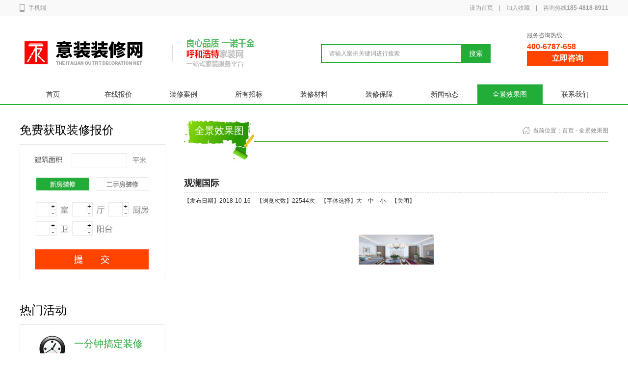

--- FILE ---
content_type: text/html; charset=utf-8
request_url: http://www.nmgzxpt.com/Case_zxalxx_mid_1538.html
body_size: 4780
content:
<!DOCTYPE html PUBLIC "-//W3C//DTD XHTML 1.0 Transitional//EN" "http://www.w3.org/TR/xhtml1/DTD/xhtml1-transitional.dtd">
<html xmlns="http://www.w3.org/1999/xhtml">
<head>
    
        <title>观澜国际-内蒙古泰然装饰装潢有限公司</title>
    <meta name="Keywords" content="泰然装饰" />
    <meta name="Description" content="" />
    <script type="text/javascript" src="/Public/js/equipment.js"></script>    <meta http-equiv="Content-Type" content="text/html; charset=utf-8"/>
    <meta name="360-site-verification" content="94d723c08fb26b7f52844b45eb3c0356" />
    <meta http-equiv="X-UA-Compatible" content="IE=EmulateIE8"/><!--IE8-->
    <link rel="stylesheet" type="text/css" href="/Public/css/all.css"/>
    <script type="text/javascript" src="/Public/js/jquery-1.7.min.js"></script><!--jq1.7Release-->
    <script type="text/javascript" src="/Public/js/jquery.SuperSlide.2.1.1.js"></script>
    <script type="text/javascript" src="/Public/js/change.js"></script>
    <script type="text/javascript" src="/Public/layerPC/layer.js"></script>
    <script type="text/javascript" src="/Public/js/check.js"></script>
    <script type="text/javascript" src="/Public/js/CheckMessage.js"></script>
    <meta name="360-site-verification" content="94d723c08fb26b7f52844b45eb3c0356" />

 <script>
var _hmt = _hmt || [];
(function() {
  var hm = document.createElement("script");
  hm.src = "https://hm.baidu.com/hm.js?9837fd15c5f560295d0150d82c2e7366";
  var s = document.getElementsByTagName("script")[0]; 
  s.parentNode.insertBefore(hm, s);
})();
</script>
</head>
<body>

<!--header BEGIN-->
<div class="ql_top">
    <div class="ql_topbox w1200">
        <div class="ql_top_le">
            <a href="http://www.nmgzxpt.com/mobile/" class="ql_top_lea">手机端</a><em><!--|</em><a href="javascript:;" class="ql_top_leb">关注泰然装饰<span><img src="/Public/images/tr49.jpg" alt="关注泰然装饰" width="80" height="80"/></span></a>-->
        </div>
        <div class="ql_top_ri"><a title="设为首页" onclick="SetHome(window.location)" href="javascript:void(0)">设为首页</a>　|　<a title="加入收藏" href="javascript:void(0)" onclick="AddFavorite(window.location,document.title)">加入收藏</a>　|　咨询热线<strong>185-4818-8911</strong></div>
    </div>
</div>
<div class="ql_logo w1200">
    <a href="/" target="_blank" title="内蒙古泰然装饰装潢有限公司" class="ql_logoc"><img src="/Public/images/logo.png" alt="内蒙古泰然装饰装潢有限公司" height="87"/></a>
    <div class="ql_logob">
        <em>服务咨询热线:</em>
       
        <span>400-6787-658</span>
        
        <a href="/Contact_lxfs_tid_33.html" class="ql_logoba">立即咨询</a>
    </div>
    <div class="ql_logoa">
        <em><input type="text" value="请输入案例关键词进行搜索" onkeyup="value=value.replace(/[\s]/g,'')" text class="inputtext"/><a href="javascript:;" id="search">搜索</a></em>
    </div>
</div>
<div class="ql_topnav">
    <ul class="ql_topnavul w1200">
        <li>
            <em><a data-select="1" href="/">首页</a></em>
        </li>

        <li>
            <em><a data-select="2" href="/Contact_zxbj_id_15.html">在线报价</a></em>
                    </li><li>
            <em><a data-select="3" href="/Case_zxal_id_16.html">装修案例</a></em>
                    </li><li>
            <em><a data-select="4" href="/News_syzb_id_17.html">所有招标</a></em>
                    </li><li>
            <em><a data-select="5" href="/Case_zxal_id_18.html">装修材料</a></em>
                    </li><li>
            <em><a data-select="6" href="/About_zxbz_id_19.html">装修保障</a></em>
                    </li><li>
            <em><a data-select="7" href="/News_xwdt_id_20.html">新闻动态</a></em>
                    </li><li>
            <em><a data-select="8" href="/Case_rmzxgs_id_21.html">全景效果图</a></em>
                    </li><li>
            <em><a data-select="9" href="/Contact_lxfs_id_22.html">联系我们</a></em>
            <div class="ql_topnavul_xl">
                    <a href="/Contact_lxfs_tid_33.html" data-menu="33">联系方式</a><a href="/News_xwdt_tid_34.html" data-menu="34">关于我们</a><a href="/Contact_sitemap_tid_35.html" data-menu="35">网站地图</a>                </div>        </li>
    </ul>
</div>
<script>
    $(document).ready(function() {

        $('#search').click(function() {
            var word = $('[text]').val();
            if(word.length > 20)
            {
                layer.msg('输入的关键词字数不能大于20');
                return false;
            }
            if(word === '' || word == '请输入案例关键词进行搜索'){
                layer.msg('请输入案例关键词进行搜索');
                return false;
            }else{
                window.location.href='/Search_index_title_'+word+'.html';
            }
        });
    });
</script><!--header END-->
<!--banner BEGIN-->

<div class="ql_mainbox">
    
<!--header END-->
<!--SUBPAGE BEGIN-->
<div class="ql_subpag w1200 clearfix">
    <div class="ql_subpagle">
    <div class="ql_subpagle_bt"><a href="/Contact_zxbj_id_15.html">免费获取装修报价</a></div>
    <div class="ql_subpagle_img"><a href="/Contact_zxbj_id_15.html"><img src="/Public/images/tr05_2.jpg" alt="发布装修需求" width="295" height="275"/></a></div>
    <div class="cg_height40"></div>
    <div class="ql_subpagle_bt" ><ahref="/Contact_zxbj_id_15.html">热门活动</a></div>
    <ul class="ql_subpagle_btn">
        <li class="ql_subpagle_btna">
            <a href="/Contact_zxbj_id_15.html" class="cg_border_bottomno">
                <em>一分钟搞定装修</em>
                <span>让装修变得更简单</span>
            </a>
        </li>
        <li class="ql_subpagle_btnb">
            <a href="/Contact_zxbj_id_15.html">
                <em>不愁没装修订单</em>
                <span>加入意装装修网</span>
            </a>
        </li>
    </ul>
</div>
<script>
    function a(){
        layer.msg('请完善右侧信息');
    }
</script>    <div class="ql_subpagri">
        <div class="ql_subpagri_wz">
            <em>装修案例</em>
                            <em>全景效果图</em>
                            <div>当前位置：<a href="/">首页</a>&nbsp;-&nbsp;<a href="/Case_rmzxgs_tid_21.html">全景效果图</a></div>
        </div>
        <div class="ql_subpag_mian clearfix">
            <!--往下-->
            <h1 class="ql_zxalxx_bt">观澜国际</h1>
            <div class="ql_ztdzx">【发布日期】2018-10-16　【浏览次数】22544次　【字体选择】<a href="javascript:doZoom(16)">大</a>　<a href="javascript:doZoom(14)">中</a>　<a href="javascript:doZoom(12)">小</a>　<a title="关闭" href="javascript:window.close();">【关闭】</a></div>
                        <div class="ql_zxalxx_text" id="Zoom">
                <p style="text-align: center;"><br/></p><p style="text-align: center;"><a href="https://720yun.com/t/a29je5uwOu3?scene_id=15751628" target="_self"><img src="/Upload/Remote/18361539675037.png"/></a></p><p><br/></p>            </div>
            <!--
            <div class="sub_updown">
    <div class="sub_updown_up">
        <a href="/Case_zxalxx_mid_1539.html"
               title="万锦香韵"><span>上一篇：</span> 万锦香韵</a>
                </div>
    <div class="sub_updown_down">
        <a href="/Case_zxalxx_mid_1537.html" title="绿地香树花城"><span>下一篇：</span>
                绿地香树花城</a>
                </div>
</div>            -->
            <!--往上-->
        </div>
    </div>
</div>

</div>

<!--index main END-->
<!--bottom BEGIN-->
﻿<div class="ql_bottom">
    <div class="ql_bottom_box w1200">
        <div class="ql_bottoma">
            <a href="/Contact_zxbj_id_15.html">在线报价</a>　丨　<a href="/News_syzb_id_17.html">所有招标</a>　丨　<a href="/News_xwdt_id_20.html">新闻动态</a>　丨　<a href="/About_zxbz_id_19.html">装修保障</a>　丨　<a href="/News_xwdt_tid_34.html">帮助中心</a>　丨　<a href="/Contact_lxfs_tid_33.html">联系我们</a>　丨　<a href="/Contact_flsm_id_61.html">法律声明</a>　丨　<a href="/Contact_sitemap_tid_35.html" target="_blank">网站地图</a>
        </div>
        <div class="ql_bottomb">Copyright © 2017 内蒙古泰然装饰装潢有限公司 All Rights Reserved.　<a target="_blank" href="https://beian.miit.gov.cn/" rel="nofollow">蒙ICP备17000157号-1</a>　<a href="http://www.beian.gov.cn/portal/registerSystemInfo?recordcode=15010402000327" target="_blank"><img src="/Public/images/gaba.png" width="15" height="15" alt="蒙公网安备" class="ql_bottombimg" />蒙公网安备15010402000327号</a>　<a target="_blank" href="http://www.nmgf.net/">网站建设</a>：<a target="_blank" href="http://www.nmgf.net/">国风网络</a>　<script type="text/javascript">var cnzz_protocol = (("https:" == document.location.protocol) ? " https://" : " http://");document.write(unescape("%3Cspan id='cnzz_stat_icon_1261164939'%3E%3C/span%3E%3Cscript src='" + cnzz_protocol + "s95.cnzz.com/z_stat.php%3Fid%3D1261164939%26show%3Dpic' type='text/javascript'%3E%3C/script%3E"));</script>　<script language="javascript" type="text/javascript" src="http://js.users.51.la/19095271.js"></script>
<noscript><a href="http://www.51.la/?19095271" target="_blank"><img alt="&#x6211;&#x8981;&#x5566;&#x514D;&#x8D39;&#x7EDF;&#x8BA1;" src="http://img.users.51.la/19095271.asp" style="border:none" /></a></noscript><br/><p>地址：呼市昭君路与南二环十字路口南300米路西居然之家二楼西南角内蒙古泰然装饰装潢有限公司　电话：400-6787-658　<br/>网址：www.nmgzxpt.com/内蒙古装修网.com/意装.com/意装装修网.com</p> <a href="https://zzlz.gsxt.gov.cn/businessCheck/verifKey.do?showType=p&serial=91150104329013026X-SAIC_SHOW_10000091150104329013026X1657852402503&signData=MEUCICZ24EcC257CqWfTRrpXY4ndmWT2cl" target="_blank"><img src="/Public/images/ba1.png" style="padding-right: 3px; padding-left: 3px">电子营业执照</a> <script type="text/javascript" src="//js.users.51.la/21557979.js"></script></div>
        <div class="ql_bottomd"><p><a href="http://www.nmgzxpt.com/" target="_blank">意装装修网</a> 意装家装 意装装饰 意装家装服务平台 意装一站式家装</p></div>
    </div>
</div>
<script type="text/javascript" src="/Public/js/common.js"></script>
<!--<script language="javascript" src="http://api.pop800.com/800.js?n=286455&s=01&p=l&l=cn"></script><div style="display:none;"><a href="http://www.pop800.com">在线客服</a></div>--><!--bottom END-->
</body>
</html>

--- FILE ---
content_type: text/css
request_url: http://www.nmgzxpt.com/Public/css/all.css
body_size: 13911
content:
@charset "utf-8";
/* 此文件作为总入口，引入所有less文件，之后会编译为all.css */
/*CSS Document*/
/*init BEGIN*/
body,
h1,
h2,
h3,
h4,
h5,
h6,
hr,
p,
blockquote,
dl,
dt,
dd,
ul,
ol,
li,
pre,
fieldset,
lengend,
button,
input,
textarea,
th,
td {
  margin: 0;
  padding: 0;
  outline: none;
}
/*清除内外边距*/
a:focus {
  -moz-outline-style: none;
}
/*IE不支持*/
a:focus {
  outline: none;
}
/*很多网站都会加的属性*/
body,
button,
input,
select,
textarea {
  /*for ie*/
  /*font:12px/1 Tahoma,Helvetica,Arial,"宋体",sans-serif;*/
  font: 12px/1 Tahoma, Helvetica, Arial, "\5b8b\4f53", sans-serif;
  /*用 ascii 字符表示，使得在任何编码下都无问题*/
}
/*设置默认字体*/
address,
cite,
dfn,
em,
var {
  font-style: normal;
}
/*将斜体扶正*/
code,
kbd,
pre,
samp,
tt {
  font-family: "Courier New", Courier, monospace;
}
/*统一等宽字体*/
small {
  font-size: 12px;
}
/*小于 12px 的中文很难阅读，让 small 正常化*/
ul,
ol {
  list-style: none;
}
/*重置列表元素*/
a {
  text-decoration: none;
}
/*重置文本格式元素*/
abbr[title],
acronym[title] {
  /*注：1.ie6 不支持 abbr; 2.这里用了属性选择符，ie6 下无效果*/
  border-bottom: 1px dotted;
  cursor: help;
}
q:before,
q:after {
  content: '';
}
/*重置表单元素*/
legend {
  color: #000;
}
/*for ie6*/
fieldset,
img {
  border: none;
}
/*img 搭车：让链接里的 img 无边框*/
/*注：optgroup 无法扶正*/
button,
input,
select,
textarea {
  font-size: 100%;
  /*使得表单元素在 ie 下能继承字体大小*/
}
table {
  border-collapse: collapse;
  border-spacing: 0;
}
/*重置表格元素*/
hr {
  border: none;
  height: 1px;
}
/*重置 hr*/
html {
  overflow-y: scroll;
}
/*让非ie浏览器默认也显示垂直滚动条，防止因滚动条引起的闪烁*/
/*清除float BEGIN*/
.clearfix:after {
  content: ".";
  display: block;
  height: 0;
  clear: both;
  visibility: hidden;
}
.clearfix {
  display: inline-block;
  display: block;
  zoom: 1;
}
clearfix  div:first-child{
  float: left !important;
}
/*清除float END*/
/*init END*/
/*banner BEGIN*/
.cg_banner {
  width: 100%;
  overflow: hidden;
  position: relative;
}
/*子页banner高度*/
.cg_banner,
.cg_banner_listbox,
.cg_banner_listbox ul,
.cg_banner_listbox ul li,
.cg_banner_listbox ul li a {
  display: block;
  height: 335px;
}
/*首页banner高度*/
.cg_banner.cg_index_banner,
.cg_index_banner .cg_banner_listbox,
.cg_index_banner .cg_banner_listbox ul,
.cg_index_banner .cg_banner_listbox ul li,
.cg_index_banner .cg_banner_listbox ul li a {
  display: block;
  height: 450px;
}
.cg_banner_listbox {
  position: relative;
  height: 100%;
  z-index: 0;
}
.cg_banner_listbox ul li {
  zoom: 1;
  vertical-align: middle;
}
/*li按钮*/
.cg_banner .hd {
  height: 15px;
  overflow: hidden;
  position: absolute;
  right: 0;
  bottom: 5px;
  z-index: 1;
  width: 100%;
}
.cg_banner .hd ul {
  overflow: hidden;
  zoom: 1;
  clear: both;
  width: 100%;
  text-align: center;
}
.cg_banner .hd ul li {
  display: inline-block;
  *zoom: 1;
  *display: inline;
  margin: 0 2px;
  width: 30px;
  height: 8px;
  text-align: center;
  background: #fff;
  cursor: pointer;
  overflow: hidden;
  line-height: 8px;
  color: #fff;
}
.cg_banner .hd ul li.on {
  background: #f00;
  color: #f00;
}
/*前/后按钮代码*/
.cg_banner .prev,
.cg_banner .next {
  position: absolute;
  left: 3%;
  top: 50%;
  margin-top: -25px;
  display: block;
  width: 32px;
  height: 40px;
  background: url(../images/slider-arrow.png) -110px 5px no-repeat;
  filter: alpha(opacity=50);
  opacity: 0.5;
  z-index: 9;
}
.cg_banner .next {
  left: auto;
  right: 3%;
  background-position: 8px 5px;
}
.cg_banner .prev:hover,
.cg_banner .next:hover {
  filter: alpha(opacity=100);
  opacity: 1;
}
.cg_banner .prevStop {
  display: none;
}
.cg_banner .nextStop {
  display: none;
}
/*banner END*/
/*上下篇 BEGIN*/
.sub_updown {
  clear: both;
  font-family: "微软雅黑";
  overflow: hidden;
  font-size: 12px;
  height: 42px;
  width: 100%;
  border-top: 1px dashed #d7d7d7;
  border-bottom: 1px dashed #d7d7d7;
}
.sub_updown .sub_updown_up,
.sub_updown .sub_updown_down {
  overflow: hidden;
  height: 42px;
  line-height: 42px;
}
.sub_updown .sub_updown_up {
  float: left;
}
.sub_updown .sub_updown_down {
  float: right;
}
.sub_updown div a {
  color: #333333;
  font-size: 14px;
}
.sub_updown .sub_updown_hover a:hover {
  color: #22ac38;
}
.sub_updown .sub_updown_hover a span {
  cursor: pointer;
}
/*上下篇 END*/
/*分页 BEGIN*/
.ql_fenye {
  clear: both;
  width: 100%;
  text-align: center;
  font-family: "微软雅黑";
  font-size: 14px;
}
.paginator a {
  color: #fff;
  padding: 2px 6px;
  border: 1px solid #22ac38;
  background: #22ac38;
}
.paginator a,
.paginator span {
  margin: 0px 3px;
}
.paginator a.sun_paging_hover:hover {
  color: #fff;
  border-color: #ff4400;
  background: #ff4400;
}
.paginator span {
  border: 1px solid #ff4400 !important;
  color: #fff !important;
  padding: 2px 6px !important;
  font-weight: normal !important;
  background: #ff4400;
}
/*选中需要全部important一下*/
/*分页 END*/
/*百度地图*/
.iw_poi_title {
  color: #CC5522;
  font-size: 14px;
  font-weight: bold;
  overflow: hidden;
  padding-right: 13px;
  white-space: nowrap;
}
.iw_poi_content {
  font: 12px arial, sans-serif;
  overflow: visible;
  padding-top: 4px;
  white-space: -moz-pre-wrap;
  word-wrap: break-word;
}
a[href] * {
  cursor: pointer;
}
a[href] img:hover {
  filter: alpha(opacity=80);
  opacity: 0.8;
  -moz-opacity: 0.8;
}
/*此文件放置共用函数、变量等*/
/* 手机rem单位字号，与js保持一致 */
/* 兼容IE7 透明度写法 */
/* 字体设置 */
/* 定位属性 */
/* 遮罩层定位 */
/* 截字符 */
.ellipsis {
  overflow: hidden;
  white-space: nowrap;
  -o-text-overflow: ellipsis;
     text-overflow: ellipsis;
}
/* 公用类 */
body {
  font-size: 12px;
  color: #333;
  line-height: 1.8;
  font-family: "微软雅黑";
    white-space: normal; word-break: break-word;
}
/* 清楚浮动 */
.clearfix {
  zoom: 1;
}
.clearfix:after {
  content: "\0020";
  display: block;
  height: 0;
  clear: both;
  visibility: hidden;
}
input {
  background: none;
  font-family: 微软雅黑;
  border: none;
}
textarea {
  background: none;
  font-family: 微软雅黑;
  border: none;
}
.hxq_gaba {
  display: inline-block;
  line-height: 26px;
  padding-left: 25px;
  min-height: 20px !important;
  background: url(../images/bah_10.png) no-repeat left center;
}
.hxq_w1920 {
  position: relative;
  max-width: 1920px;
  width: 100%;
  margin: 0 auto;
}
.hxq_w1200 {
  width: 1200px;
  margin: 0 auto;
}
.hxq_w1003 {
  width: 1003px;
  margin: 0 auto;
}
/* CSS Document */
/*以下为公用样式，不可以修改，如涉及到参数请在html页面删除相应的class或id*/
body {
  font-size: 12px;
  line-height: 26px;
  font-family: "微软雅黑", "Microsoft YaHei", Arial;
}
.cg_fs {
  font-family: "宋体", "Microsoft YaHei", Arial;
}
.cg_l {
  float: left;
}
.cg_r {
  float: right;
}
/*width*/
.w1002,
.w1004,
.w1100,
.w1200,
.w1216,
.w1280 {
  margin: 0 auto;
}
.w1002 {
  width: 1002px;
}
.w1004 {
  width: 1004px;
}
.w1100 {
  width: 1100px;
}
.w1200 {
  width: 1200px;
}
.w1216 {
  width: 1216px;
}
.w1280 {
  width: 1280px;
}
/*height*/
.cg_height5 {
  height: 5px;
}
.cg_height10 {
  height: 10px;
}
.cg_height15 {
  height: 15px;
}
.cg_height20 {
  height: 20px;
}
.cg_height25 {
  height: 25px;
}
.cg_height30 {
  height: 30px;
}
.cg_height35 {
  height: 35px;
}
.cg_height40 {
  height: 40px;
}
.cg_height45 {
  height: 45px;
}
.cg_height50 {
  height: 50px;
}
.cg_height55 {
  height: 55px;
}
.cg_height60 {
  height: 60px;
}
.cg_height65 {
  height: 65px;
}
.cg_height70 {
  height: 70px;
}
.cg_height75 {
  height: 75px;
}
.cg_height80 {
  height: 80px;
}
.cg_height85 {
  height: 85px;
}
.cg_height90 {
  height: 90px;
}
.cg_height95 {
  height: 95px;
}
.cg_height100 {
  height: 100px;
}
.cg_height105 {
  height: 105px;
}
.cg_height110 {
  height: 110px;
}
.cg_height115 {
  height: 115px;
}
.cg_height120 {
  height: 120px;
}
.cg_height125 {
  height: 125px;
}
.cg_height130 {
  height: 130px;
}
.cg_height135 {
  height: 135px;
}
.cg_height140 {
  height: 140px;
}
.cg_height145 {
  height: 145px;
}
.cg_height150 {
  height: 150px;
}
/*margin*/
.cg_margin_rightno {
  margin-right: 0 !important;
}
.cg_margin_topno {
  margin-top: 0 !important;
}
.cg_margin_bottomno {
  margin-bottom: 0 !important;
}
.cg_margin_leftno {
  margin-left: 0 !important;
}
/*padding*/
.cg_padding_leftno {
  padding-left: 0 !important;
}
.cg_padding_rightno {
  padding-right: 0 !important;
}
.cg_padding_topno {
  padding-top: 0 !important;
}
.cg_padding_bottomno {
  padding-bottom: 0 !important;
}
/*border*/
.cg_border_topno {
  border-top: none !important;
}
.cg_border_leftno {
  border-left: none !important;
}
.cg_border_rightno {
  border-right: none !important;
}
/* .cg_border_bottomno {
  border-bottom: none !important;
} */
/*关键字样式*/
.ql_subpag_about a {
  font-weight: bold;
  color: #000;
}
.ql_subpag_about a:hover {
  color: #666;
}
/*以上为公用样式，不可以修改，如涉及到参数请在html页面删除相应的class或id*/
/*BEGIN*/
.ql_top_height {
  height: 32px;
  line-height: 32px;
}
.ql_top {
  background: #f9f9f9;
  border-bottom: 1px solid #f0f0f0;
  height: 32px;
}
.ql_topbox {
  height: 32px;
  line-height: 32px;
}
.ql_top_le {
  height: 32px;
  line-height: 32px;
  float: left;
}
.ql_top_le a,
.ql_top_le em {
  float: left;
  display: block;
  font-size: 12px;
  color: #989898;
  height: 32px;
  line-height: 32px;
}
.ql_top_le em {
  padding: 0 15px;
}
.ql_top_lea {
  padding-left: 18px;
  background: url(../images/tr01.png) no-repeat left center;
}
.ql_top_lea:hover {
  background: url(../images/tr02.png) no-repeat left center;
  color: #22ac38;
}
.ql_top_leb {
    position: relative;
    z-index: 12;
    padding-left: 24px;
    background: url(../images/tr03.png) no-repeat left center;
}
.ql_top_leb:hover {
    background: url(../images/tr04.png) no-repeat left center;
    color: #22ac38;
}
.ql_top_leb {
    position: relative;
    z-index: 12;
    padding-left: 24px;
    background: url(../images/tr03.png) no-repeat left center;
}
.ql_top_leb:hover {
    background: url(../images/tr04.png) no-repeat left center;
    color: #22ac38;
}
.ql_top_leb span {
  display: none;
  position: absolute;
  z-index: 12;
  height: 80px;
  width: 80px;
  top: 32px;
  left: 50%;
  margin-left: -40px;
}
.ql_top_leb span img {
  filter: alpha(opacity=100) !important;
  opacity: 1 !important;
}
.ql_top_ri {
  float: right;
  font-size: 12px;
  color: #989898;
  height: 32px;
  line-height: 32px;
}
.ql_top_ri a {
  color: #989898;
}
.ql_top_ri a:hover {
  color: #22ac38;
}
.ql_logo {
  height: 114px;
  padding-top: 25px;
}
.ql_logoc {
  display: block;
  float: left;
  width:590px;
}
.ql_logoc img{
	display:block;
	width:100%;
	height:auto;
}
.ql_logoa,
.ql_logob {
  float: right;
}
.ql_logoa {
  padding-top: 32px;
  width: 346px;
  padding-right: 74px;
  height: 38px;
}
.ql_logoa em {
  position: relative;
  z-index: 12;
  display: block;
  height: 34px;
  border: 2px solid #22ac38;
  padding: 0 70px 0 15px;
}
.ql_logoa input {
  height: 34px;
  line-height: 32px;
  font-size: 12px;
  color: #989898;
  width: 100%;
}
.ql_logoa a {
  position: absolute;
  top: -2px;
  right: -2px;
  z-index: 12;
  display: block;
  height: 38px;
  width: 60px;
  line-height: 38px;
  font-size: 14px;
  color: #ffffff;
  text-align: center;
  background: #22ac38;
}
.ql_logoa a:hover {
  color: #000;
}
.ql_logob em {
  display: block;
  height: 28px;
  line-height: 28px;
  font-size: 12px;
  color: #686868;
}
.ql_logob span {
  display: block;
  height: 18px;
  line-height: 18px;
  font-size: 16px;
  font-weight: bold;
  color: #ff3b00;
}
.ql_logoba {
  display: block;
  height: 30px;
  line-height: 30px;
  width: 166px;
  text-align: center;
  background: #ff4400;
  font-size: 16px;
  color: #fff;
  font-weight: bold;
}
.ql_logoba:hover {
  background: #22ac38;
}
/**/
.ql_topnav {
  height: 40px;
  border-bottom: 2px solid #22ac38;
}
.ql_topnavul {
  height: 40px;
  padding-left: 3px;
}
.ql_topnavul li {
  position: relative;
  z-index: 30;
  float: left;
  width: 133px;
  text-align: center;
  display: block;
}
.ql_topnavul li:hover em a {
  background: #22ac38;
  color: #fff;
}
.ql_topnavul em,
.ql_topnavul em a {
  display: block;
  height: 40px;
  line-height: 40px;
  font-size: 14px;
  color: #333333;
  background: #fff;
}
.ql_topnavul em a.on {
  background: #22ac38;
  color: #fff;
}
.ql_topnavul_xl {
  display: none;
  position: absolute;
  top: 40px;
  left: 0;
  z-index: 30;
  width: 100%;
  background: #23ac39;
}
.ql_topnavul_xl a {
  display: block;
  min-width: 22px;
  line-height: 22px;
  font-size: 14px;
  color: #fff;
  padding: 4px 4px 6px 4px;
  background: url(../images/tr51.jpg) no-repeat center bottom;
}
.ql_topnavul_xl a:hover {
  color: #fff600;
}
.ql_topnavul_xl a.on {
  color: #fff600;
}
/**/
.ql_bottom {
  text-align: center;
  background: #1f1f1f;
  padding: 15px 0;
  border-top: 2px solid #209800;
}
.ql_bottoma {
  min-width: 26px;
  line-height: 26px;
  font-size: 12px;
  color: #ffffff;
}
.ql_bottoma a {
  color: #ffffff;
}
.ql_bottoma a:hover {
  color: #777777;
}
.ql_bottomb {
  min-width: 28px;
  line-height: 24px;
  font-size: 12px;
  color: #777777;
  padding-top: 8px;
}
.ql_bottomb a {
  color: #777777;
}
.ql_bottomb a:hover {
  color: #fff;
}
.ql_bottomb img {
  vertical-align: middle;
}
.ql_bottombimg {
  padding-right: 4px;
}
.ql_bottomd {
  line-height: 24px;
  font-size: 12px;
  color: #646464;
}
.ql_bottomd a {
  color: #646464;
}
.ql_bottomd a:hover {
  color: #fff;
}
/*END*/
/*BEGIN*/
.ql_inyqljbox {
  min-height: 150px;
  padding-bottom: 15px;
  background: #fafafa;
  position: absolute;
  background: transparent !important;
  right: 17.23%;
}
.ql_inyqlj_le {
  float: left;
  width: 1066px;
}
.ql_inyqlj_let {
  height: 42px;
  line-height: 42px;
  background: url(../images/tr50.jpg) no-repeat left bottom;
  font-size: 14px;
  color: #646464;
}
.ql_inyqlj_leb {
  line-height: 22px;
  font-size: 12px;
  color: #646464;
  padding-top: 18px;
}
.ql_inyqlj_leb a {
  color: #646464;
}
.ql_inyqlj_leb a:hover {
  color: #219a00;
}
.ql_inyqlj_ri {
  float: right;
  width: 123px;
}
.ql_inyqlj_riul li {
  float: left;
  margin-right: 42px;
}
.ql_inyqlj_riul li em,
.ql_inyqlj_riul li span {
  display: block;
  text-align: center;
}
.ql_inyqlj_riul li em {
  display: block;
  height: 42px;
  line-height: 42px;
  font-size: 12px;
  color: #f1f1f1;
  margin-top: 32px
}
.ql_inyqlj_riul li span {
  padding-top: 0;
}
/*END*/
/*BEGIN*/
.ql_inban {
  height: 388px;
  padding-top: 39px;
}
.ql_inbana {
    position: relative;
  float: left;
  border: 1px solid #e6e6e6;
  width: 295px;
  height: 352px;
}
.ql_inbanamfme{ position: absolute; top: 50px; left: 0; text-align: center; width: 100%; font-size: 16px; z-index: 12;}
.ql_inbanamfme em{ font-weight: bold; color: #ff4401; font-size: 20px; padding: 0 8px;}
.ql_inbanb {
  width: 610px;
  height: 354px;
  float: left;
  padding-left: 18px;
}
.ql_inbanbt {
  height: 275px;
  position: relative;
  overflow: hidden;
}
.ql_inbanbt .prev,
.ql_inbanbt .next {
  position: absolute;
  top: 50%;
  margin-top: -23px;
  display: block;
  height: 47px;
  width: 47px;
  background: url(../images/tr06.png) no-repeat;
}
.ql_inbanbt .prev {
  background-position: left top;
  left: -50px;
}
.ql_inbanbt .prev:hover {
  background-position: left bottom;
}
.ql_inbanbt .next {
  background-position: right top;
  right: -50px;
}
.ql_inbanbt .next:hover {
  background-position: right bottom;
}
.ql_inbanbb {
  clear: both;
  height: 58px;
  border-right: 1px solid #e7e7e7;
  border-left: 1px solid #e7e7e7;
  border-bottom: 1px solid #e7e7e7;
  padding: 10px 0;
}
.ql_inbanbb li {
  height: 58px;
  float: left;
  padding-left: 85px;
  border-right: 1px solid #e7e7e7;
  width: 117px;
}
.ql_inbanbb em {
  display: block;
  height: 24px;
  line-height: 24px;
  padding-top: 10px;
  font-size: 16px;
  color: #333333;
}
.ql_inbanbb span {
  display: block;
  height: 24px;
  line-height: 24px;
  font-size: 12px;
  color: #949494;
}
.ql_inbanbb1 {
  background: url(../images/tr17.png) no-repeat left -10px;
}
.ql_inbanbb2 {
  background: url(../images/tr18.png) no-repeat left -10px;
}
.ql_inbanbb3 {
  background: url(../images/tr19.png) no-repeat left -10px;
  border-right: none !important;
}
/**/
.ql_inbanc {
  height: 352px;
  width: 274px;
  border-top: 1px solid #e6e6e6;
  border-right: 1px solid #e6e6e6;
  border-bottom: 1px solid #e6e6e6;
  float: right;
}
.ql_inbancul {
  padding-left: 17px;
  clear: both;
  height: 275px;
  overflow: hidden;
}
.ql_inbancul li {
  height: 68px;
  border-bottom: 1px dotted #d5d5d5;
  overflow: hidden;
  vertical-align: middle;
}
.ql_inbancul li a {
  display: block;
  height: 68px;
  padding-left: 66px;
  background: url(../images/tr16.png) no-repeat 225px center;
}
.ql_inbancul li em,
.ql_inbancul li span {
  display: block;
}
.ql_inbancul li em {
  height: 20px;
  line-height: 20px;
  padding-top: 14px;
  font-size: 14px;
  color: #333333;
}
.ql_inbancul li span {
  height: 24px;
  line-height: 24px;
  font-size: 12px;
  color: #8f8f8f;
}
.ql_inbancul1 {
  background: url(../images/tr08.png) no-repeat 11px 15px;
}
.ql_inbancul1:hover {
  background: url(../images/tr09.png) no-repeat 11px 15px;
}
.ql_inbancul1:hover em,
.ql_inbancul1:hover span {
  color: #22ac38;
}
.ql_inbancul2 {
  background: url(../images/tr10.png) no-repeat 11px 15px;
}
.ql_inbancul2:hover {
  background: url(../images/tr11.png) no-repeat 11px 15px;
}
.ql_inbancul2:hover em,
.ql_inbancul2:hover span {
  color: #22ac38;
}
.ql_inbancul3 {
  background: url(../images/tr12.png) no-repeat 11px 15px;
}
.ql_inbancul3:hover {
  background: url(../images/tr13.png) no-repeat 11px 15px;
}
.ql_inbancul3:hover em,
.ql_inbancul3:hover span {
  color: #22ac38;
}
.ql_inbancul4 {
  background: url(../images/tr14.png) no-repeat 11px 15px;
}
.ql_inbancul4:hover {
  background: url(../images/tr15.png) no-repeat 11px 15px;
}
.ql_inbancul4:hover em,
.ql_inbancul4:hover span {
  color: #22ac38;
}
.ql_inbanc_text {
  height: 77px;
  background: url(../images/tr20.png) no-repeat center;
  padding: 0 20px;
}
.ql_inbanc_text em {
  display: block;
  height: 22px;
  line-height: 22px;
  padding-top: 10px;
  font-size: 14px;
  color: #ffffff;
}
.ql_inbanc_text div {
  height: 32px;
  line-height: 16px;
  font-size: 12px;
  color: #fff;
  overflow: hidden;
  padding-top: 4px;
}
.ql_inbanc_text div a {
  font-weight: bold;
  color: #fff;
}
.ql_inbanc_text div a:hover {
  color: #999;
}
/**/
.qlin_zxal {
  height: 576px;
}
.qlin_zxal_bt {
  height: 48px;
  clear: both;
}
.qlin_zxal_bt h2,
.qlin_zxal_bt h2 a {
  display: block;
  height: 48px;
  line-height: 48px;
  font-size: 22px;
  color: #333333;
  float: left;
  font-weight: normal;
}
.qlin_zxal_bt h2 a:hover {
  color: #22ac38;
}
.qlin_zxal_bt em {
  padding-top: 7px;
}
.qlin_zxal_bt em,
.qlin_zxal_bt em a {
  display: block;
  height: 27px;
  line-height: 27px;
  width: 103px;
  float: right;
}
.qlin_zxal_bt em a {
  background: url(../images/tr21.png) no-repeat left top;
  text-align: center;
  color: #ff4400;
}
.qlin_zxal_bt em a:hover {
  background: url(../images/tr21.png) no-repeat left bottom;
  color: #22ac38;
}
.qlin_zxal_btbe {
  height: 48px;
  line-height: 48px;
  font-size: 14px;
  color: #8f8f8f;
  padding-left: 34px;
  float: left;
}
/**/
.qlin_zxaltwo {
  clear: both;
  height: 143px;
  padding-top: 12px;
}
.qlin_zxaltwo li {
  height: 107px;
  width: 107px;
  float: left;
  margin-right: 14px;
}
.qlin_zxaltwo li h2,
.qlin_zxaltwo li h2 a {
  display: block;
  font-size: 14px;
  color: #333333;
  text-align: center;
  font-weight: normal;
}
.qlin_zxaltwo li a {
  height: 36px;
  padding-top: 69px;
  line-height: 20px;
  width: 105px;
  border: 1px solid #f0f0f0;
}
.qlin_zxaltwo1 a {
  background: #fff url(../images/tr23.png) no-repeat center top;
}
.qlin_zxaltwo1 a:hover {
  background: #f25618 url(../images/tr23.png) no-repeat center -105px;
  color: #fff;
}
.qlin_zxaltwo2 a {
  background: #fff url(../images/tr24.png) no-repeat center top;
}
.qlin_zxaltwo2 a:hover {
  background: #f25618 url(../images/tr24.png) no-repeat center -105px;
  color: #fff;
}
.qlin_zxaltwo3 a {
  background: #fff url(../images/tr25.png) no-repeat center top;
}
.qlin_zxaltwo3 a:hover {
  background: #f25618 url(../images/tr25.png) no-repeat center -105px;
  color: #fff;
}
.qlin_zxaltwo4 a {
  background: #fff url(../images/tr26.png) no-repeat center top;
}
.qlin_zxaltwo4 a:hover {
  background: #f25618 url(../images/tr26.png) no-repeat center -105px;
  color: #fff;
}
.qlin_zxaltwo5 a {
  background: #fff url(../images/tr27.png) no-repeat center top;
}
.qlin_zxaltwo5 a:hover {
  background: #f25618 url(../images/tr27.png) no-repeat center -105px;
  color: #fff;
}
.qlin_zxaltwo6 a {
  background: #fff url(../images/tr28.png) no-repeat center top;
}
.qlin_zxaltwo6 a:hover {
  background: #f25618 url(../images/tr28.png) no-repeat center -105px;
  color: #fff;
}
.qlin_zxaltwo7 a {
  background: #fff url(../images/tr29.png) no-repeat center top;
}
.qlin_zxaltwo7 a:hover {
  background: #f25618 url(../images/tr29.png) no-repeat center -105px;
  color: #fff;
}
.qlin_zxaltwo8 a {
  background: #fff url(../images/tr30.png) no-repeat center top;
}
.qlin_zxaltwo8 a:hover {
  background: #f25618 url(../images/tr30.png) no-repeat center -105px;
  color: #fff;
}
.qlin_zxaltwo9 a {
  background: #fff url(../images/tr31.png) no-repeat center top;
}
.qlin_zxaltwo9 a:hover {
  background: #f25618 url(../images/tr31.png) no-repeat center -105px;
  color: #fff;
}
.qlin_zxaltwo10 a {
  background: #fff url(../images/tr32.png) no-repeat center top;
}
.qlin_zxaltwo10 a:hover {
  background: #f25618 url(../images/tr32.png) no-repeat center -105px;
  color: #fff;
}
/**/
.qlin_anlile {
  float: left;
  width: 468px;
  position: relative;
  z-index: 12;
  height: 338px;
  overflow: hidden;
}
.qlin_anlile:hover img {
  -webkit-transition: all 1s;
  -moz-transition: all 1s;
  -o-transition: all 1s;
  transition: all 1s;
  -webkit-transform: scale(1.05);
  -moz-transform: scale(1.05);
}
.qlin_anlile h3 {
  position: absolute;
  left: 0;
  bottom: 0;
  height: 54px;
  width: 100%;
  font-size: 16px;
  font-weight: normal;
  clear: both;
  background: url(../images/tr64.png) repeat;
}
.qlin_anlile h3 .qlin_anliriula {
  display: block;
  height: 54px;
  line-height: 54px;
  color: #ffffff;
  padding-left: 25px;
  float: left;
}
.qlin_anlile h3 .qlin_anliriula:hover {
  color: #ff0;
}
.qlin_anlile h3 .qlin_anliriulb {
  float: right;
  display: block;
  height: 54px;
  line-height: 54px;
  font-size: 14px;
  color: #fff;
  padding-right: 25px;
}
.qlin_anlile h3 .qlin_anliriulb:hover {
  color: #ff0;
}
/**/
.qlin_anliri {
  float: right;
  width: 715px;
}
.qlin_anliriul {
  height: 338px;
  overflow: hidden;
  clear: both;
}
.qlin_anliriul li {
  width: 225px;
  height: 163px;
  overflow: hidden;
  position: relative;
  float: left;
  margin-right: 20px;
  margin-bottom: 14px;
}
.qlin_anliriul li:hover img {
  -webkit-transition: all 1s;
  -moz-transition: all 1s;
  -o-transition: all 1s;
  transition: all 1s;
  -webkit-transform: scale(1.05);
  -moz-transform: scale(1.05);
}
.qlin_anliriul h3 {
  position: absolute;
  bottom: 0;
  left: 0;
  height: 34px;
  width: 205px;
  padding: 0 10px;
  background: url(../images/tr64.png) repeat;
  font-weight: normal;
  font-size: 12px;
}
.qlin_anliriul h3 a {
  display: block;
  height: 34px;
  line-height: 34px;
  color: #fff;
}
.qlin_anliriul h3 a:hover {
  color: #ff0;
}
.qlin_anliriul h3 .qlin_anliriul_a {
  font-size: 14px;
}
/**/
.qlin_rmzxgs {
  min-height: 342px;
}
.qlin_rmzxgs_main {
  clear: both;
  height: 250px;
  overflow: hidden;
  padding-top: 12px;
}
.qlin_rmzxgsle {
  float: left;
  width: 937px;
  height: 243px;
  overflow: hidden;
}
.qlin_rmzxgsle li {
  float: left;
  height: 243px;
  width: 48%;
  overflow: hidden;
  position: relative;
  margin-bottom: 10px;
  border: 1px solid #e8e7e7 !important;
  margin-right: 5px;
}
.qlin_rmzxgsle li img{
    /* height: 72px;
    width: 180px; */
    height:100%;
    height: 100%;
    width:100%;
}
/*.qlin_rmzxgsle li.cg_margin_rightno {*/
  /*border-right: none !important;*/
/*}*/
.qlin_rmzxgsle li h3 {
  position: absolute;
  top: 0;
  left: 0;
  height: 243px;
  width: 449px;
  text-align: center;
  line-height: 243px;
  background: url(../images/tr64.png) repeat;
  font-size: 14px;
  color: #fff;
  font-weight: normal;
  display: none;
}
.qlin_rmzxgsri {
  float: right;
  width: 238px;
  padding: 0 11px;
  border: 1px solid #e8e7e7;
  height: 243px;
  overflow: hidden;
}
.qlin_rmzxgsrit {
  height: 50px;
  line-height: 50px;
  font-size: 18px;
  color: #333333;
  border-bottom: 1px solid #e8e7e7;
  padding-left: 33px;
  background: url(../images/tr37.png) no-repeat left center;
}
.qlin_rmzxgsrilist {
  padding-top: 5px;
}
.qlin_rmzxgsrilistx {
  clear: both;
}
.qlin_rmzxgsrilistx li {
  height: 30px;
  vertical-align: middle;
  overflow: hidden;
}
.qlin_rmzxgsrilistx em {
  display: block;
  height: 16px;
  line-height: 16px;
  width: 16px;
  text-align: center;
  font-size: 12px;
  color: #ffffff;
  background: #a1a1a1;
  float: left;
  margin-right: 10px;
  margin-top: 7px;
}
.qlin_rmzxgsrilistx em.on {
  background: #f25618;
}
.qlin_rmzxgsrilistx h3 {
  height: 30px;
  line-height: 30px;
  font-size: 14px;
  color: #000000;
  font-weight: normal;
}
/**/
.qlin_nexscy {
  clear: both;
  height: 278px;
  padding-top: 30px;
}
.qlin_nexscyle {
  height: 250px;
  width: 445px;
  float: left;
  overflow: hidden;
  position: relative;
}
.qlin_nexscyle:hover img {
  -webkit-transition: all 1s;
  -moz-transition: all 1s;
  -o-transition: all 1s;
  transition: all 1s;
  -webkit-transform: scale(1.05);
  -moz-transform: scale(1.05);
}
.qlin_nexscyle h3,
.qlin_nexscyle h3 a,
.qlin_nexscyle h3 em {
  display: block;
  height: 40px;
  line-height: 40px;
}
.qlin_nexscyle h3 {
  width: 425px;
  padding: 0 10px;
  position: absolute;
  left: 0;
  bottom: 0;
  background: url(../images/tr33.png) repeat;
  font-size: 16px;
  font-weight: normal;
}
.qlin_nexscyle h3 a {
  float: left;
  color: #fff;
}
.qlin_nexscyle h3 a:hover {
  color: #ff0;
}
.qlin_nexscyle h3 em {
  float: right;
  font-size: 12px;
  color: #fff;
}
.qlin_nexscyri {
  float: right;
  width: 718px;
  height: 250px;
}
.qlin_nexscyria {
  height: 123px;
}
.qlin_nexscyria_1 {
  height: 40px;
  line-height: 36px;
  clear: both;
}
.qlin_nexscyria_1:hover h3 a,
.qlin_nexscyria_1:hover em {
  color: #22ac38;
}
.qlin_nexscyria_1 h3,
.qlin_nexscyria_1 h3 a {
  display: block;
  height: 36px;
  float: left;
  line-height: 36px;
  font-size: 16px;
  font-weight: normal;
  color: #333333;
}
.qlin_nexscyria_1 em {
  display: block;
  height: 36px;
  float: right;
  font-size: 14px;
  color: #878787;
}
.qlin_nexscyria_2 {
  height: 48px;
  line-height: 24px;
  font-size: 14px;
  color: #6f6f6f;
  padding-top: 14px;
}
.qlin_nexscyria_2 a {
  color: #22ac38;
}
.qlin_nexscyria_2 a:hover {
  color: #d80000;
}
/**/
.qlin_nexscyriaul_height {
  display: block;
  height: 30px;
  line-height: 30px;
}
.qlin_nexscyriaul {
  padding-top: 10px;
}
.qlin_nexscyriaul li {
  clear: both;
  vertical-align: middle;
  display: block;
  height: 30px;
  line-height: 30px;
}
.qlin_nexscyriaul li:hover h3 a {
  color: #22ac38;
}
.qlin_nexscyriaul li:hover em {
  color: #22ac38;
}
.qlin_nexscyriaul h3,
.qlin_nexscyriaul h3 a {
  float: left;
  font-size: 14px;
  font-weight: normal;
  color: #333333;
  display: block;
  height: 30px;
  line-height: 30px;
}
.qlin_nexscyriaul h3 a {
  padding-left: 22px;
  background: url(../images/tr79.png) no-repeat left center;
}
.qlin_nexscyriaul em {
  float: right;
  font-size: 14px;
  color: #878787;
}
/**/
.qlin_zxal_btbe strong {
  font-weight: bold;
  font-size: 16px;
  color: #ff4400;
}
.qlin_nexscyriaul {
  clear: both;
}
.qlin_nexs4li {
  clear: both;
  height: 260px;
}
.qlin_nexs4li li {
  height: 69px;
  float: left;
  width: 580px;
  padding: 22px 40px 22px 0;
}
.qlin_nexs4li li.cg_margin_rightno {
  padding-right: 0 !important;
}
.qlin_nexs4li li:hover .qlin_nexs4liri2 em {
  color: #22ac38;
}
.qlin_nexs4li li:hover .qlin_nexs4liri2 span {
  color: #22ac38;
}
.qlin_nexs4liri2 {
  width: 80px;
  height: 70px;
  float: right;
}
.qlin_nexs4liri2 em {
  padding-top: 2px;
  font-size: 14px;
  color: #aeaeae;
}
.qlin_nexs4liri2 span {
  font-size: 14px;
  color: #aeaeae;
  text-align: right;
}
.qlin_nexs4lia {
  float: left;
  height: 69px;
  width: 123px;
}
.qlin_nexs4liri {
  float: left;
  padding-left: 15px;
  width: 352px;
  height: 69px;
}
.qlin_nexs4liri h3,
.qlin_nexs4liri h3 a {
  display: block;
  height: 34px;
  line-height: 34px;
  font-size: 16px;
  color: #333333;
}
.qlin_nexs4liri h3 a:hover {
  color: #22ac38;
}
.qlin_zxal_bt_list {
  float: left;
  height: 48px;
}
.qlin_zxal_bt_list h2 {
  padding: 0 20px 0 0;
  cursor: pointer;
  background: url(../images/tr80.png) no-repeat right center;
}
.qlin_zxal_bt_list h2:hover {
  color: #22ac38;
}
.qlin_zxal_bt_list h2.on {
  color: #22ac38;
}
.qlin_zxal_bt_list .qlin_zxal_bt_list_ri {
  padding-left: 20px;
  background: none;
}
.qlin_zbqklist {
  display: none;
}
/**/
.qlin_ldsqul {
  height: 104px;
  clear: both;
  background: #f5f5f5;
}
.qlin_ldsqul li {
  float: left;
  height: 104px;
  width: 114px;
  padding-left: 80px;
  padding-right: 4px;
}
.qlin_ldsqul li:hover {
  background-position: 18px -83px;
}
.qlin_ldsqul li:hover div,
.qlin_ldsqul li:hover em {
  color: #289900;
}
.qlin_ldsqul em {
  display: block;
  height: 22px;
  line-height: 22px;
  padding-top: 32px;
  font-size: 14px;
  color: #000000;
  white-space: nowrap;
}
.qlin_ldsqul div {
  line-height: 16px;
  font-size: 12px;
  color: #333333;
}
.qlin_ldsqul1 {
  background: url(../images/tr40.png) no-repeat 18px 28px;
}
.qlin_ldsqul2 {
  background: url(../images/tr41.png) no-repeat 18px 28px;
}
.qlin_ldsqul3 {
  background: url(../images/tr42.png) no-repeat 18px 28px;
}
.qlin_ldsqul4 {
  background: url(../images/tr43.png) no-repeat 18px 28px;
}
.qlin_ldsqul5 {
  background: url(../images/tr44.png) no-repeat 18px 28px;
}
.qlin_ldsqul6 {
  background: url(../images/tr45.png) no-repeat 18px 28px;
}
/**/
.qlin_zxal_main {
  float: left;
  width: 902px;
}
.qlin_zbqklist {
  border: 1px solid #e5e5e5;
  height: 759px;
  float: left;
  overflow: hidden;
  width: 900px;
}
.qlin_zbqklist li {
  clear: both;
  height: 70px;
  border-bottom: 1px dotted #d5d5d5;
}
.qlin_zbqklist .qlin_zbqklisttop {
  height: 50px;
  background: #f8f8f8;
  border-bottom: 1px solid #e5e5e5;
}
.qlin_zbqklist .qlin_zbqklisttop div {
  line-height: 50px;
  font-size: 16px;
  color: #333333;
}
.qlin_zbqklist1 {
  float: left;
  padding-left: 35px;
  width: 450px;
}
.qlin_zbqklist2 {
  float: left;
  width: 120px;
  text-align: center;
}
.qlin_zbqklist3 {
  float: right;
  width: 200px;
  text-align: center;
}
.qlin_zbqklistbot div {
  height: 70px;
  line-height: 70px;
  font-size: 14px;
  color: #333333;
}
.qlin_zbqklistbot .qlin_zbqklist3 {
  color: #22ac38;
}
/**/
.qlin_zxal_right {
  float: right;
  width: 278px;
}
.qlin_zxal_righttop {
  height: 482px;
  overflow: hidden;
  border: 1px solid #e5e5e5;
}
.qlin_zxal_righttopul li {
  height: 42px;
  clear: both;
  padding: 12px 14px 12px 14px;
  border-bottom: 1px dotted #d5d5d5;
}
.qlin_zxal_righttopbox{ height: 497px; padding: 7px 0;}
.qlin_zxal_righttopul em {
  display: block;
  height: 40px;
  width: 101px;
  border: 1px solid #dadada;
  float: left;
}
.qlin_zxal_righttopul h3 {
  float: left;
  padding-left: 13px;
  width: 130px;
  line-height: 42px;
  height: 42px;
  font-size: 16px;
  color: #333333;
  font-weight: normal;
}
/*END*/
/*BEGIN*/
.ql_subpag {
  padding: 30px 0;
  min-width: 450px;
}
.ql_subpagle {
  width: 297px;
  float: left;
}
.ql_subpagle_bt {
  height: 50px;
  line-height: 42px;
  font-size: 24px;
  color: #000000;
  clear: both;
}
.ql_subpagle_bt a {
  color: #000;
}
.ql_subpagle_bt a:hover {
  color: #22ac38;
}
.ql_subpagle_img {
  width: 295px;
  height: 275px;
  border: 1px solid #e7e7e7;
  overflow: hidden;
}
.ql_subpagle_btn {
  clear: both;
}
.ql_subpagle_btn a {
  display: block;
  height: 100px;
  padding-left: 110px;
  border: 1px solid #e5e5e5;
}
.ql_subpagle_btn a:hover em {
  color: #fd5a20;
}
.ql_subpagle_btn em {
  display: block;
  height: 30px;
  line-height: 30px;
  padding-top: 23px;
  font-size: 20px;
  color: #22ac38;
}
.ql_subpagle_btn span {
  display: block;
  height: 26px;
  font-size: 14px;
  color: #a2a2a2;
}
.ql_subpagle_btna a {
  background: url(../images/tr52.jpg) no-repeat left top;
}
.ql_subpagle_btnb a {
  background: url(../images/tr53.jpg) no-repeat left top;
}
/*END*/
/*BEGIN*/
.ql_subpagri {
  float: right;
  width: 865px;
  min-height: 200px;
}
.ql_subpagri_wzhei {
  display: block;
  height: 44px;
  line-height: 44px;
}
.ql_subpagri_wz {
  position: relative;
  border-bottom: 1px solid #289900;
  display: block;
  height: 44px;
  line-height: 44px;
}
.ql_subpagri_wz em {
  float: left;
  position: absolute;
  top: 0;
  left: 0;
  font-size: 20px;
  color: #ffffff;
  width: 143px;
  height: 84px;
  line-height: 44px;
  background: url(../images/tr54.jpg) no-repeat 2px top;
  text-align: center;
}
.ql_subpagri_wz div {
  float: right;
  font-size: 12px;
  color: #828282;
  padding-left: 22px;
  background: url(../images/tr55.jpg) no-repeat left 14px;
  display: block;
  height: 44px;
  line-height: 44px;
}
.ql_subpagri_wz div a {
  color: #828282;
}
.ql_subpagri_wz div a:hover {
  color: #22ac38;
}
.ql_subpag_mian {
  padding-top: 65px;
  min-height: 400px;
}
.ql_two {
  margin-bottom: 42px;
  border-right: 1px solid #ebebeb;
}
.ql_two li {
  float: left;
  height: 42px;
  border-left: 1px solid #ebebeb;
  width: 287px;
  text-align: center;
}
.ql_two h2 {
  font-size: 16px;
  font-weight: normal;
  height: 42px;
}
.ql_two a {
  display: block;
  height: 40px;
  line-height: 40px;
  background: #f7f7f7;
  color: #333333;
  border-top: 1px solid #ebebeb;
  border-bottom: 1px solid #ebebeb;
}
.ql_two a:hover {
  background: none;
  border-bottom: none;
  border-color: #34a920;
  color: #34a920;
}
.ql_two a.on {
  background: none;
  border-bottom: none;
  border-color: #34a920;
  color: #34a920;
}
.ql_sitemapulimg {
  height: 66px;
  text-align: center;
}
.ql_sitemapul {
  min-height: 302px;
  background: url(../images/tr57.jpg) no-repeat left bottom;
}
.ql_sitemapul li {
  float: left;
  width: 96px;
  text-align: center;
}
.ql_sitemapul em {
  display: block;
  height: 46px;
  background: url(../images/tr59.jpg) repeat-x bottom;
}
.ql_sitemapul em a {
  font-size: 14px;
  color: #333333;
  display: block;
  height: 46px;
  line-height: 46px;
}
.ql_sitemapul em a:hover {
  color: #22ac38;
  background: url(../images/tr58.jpg) no-repeat center bottom;
}
.ql_sitemapul div {
  clear: both;
  padding-top: 10px;
}
.ql_sitemapul div a {
  display: block;
  min-width: 22px;
  line-height: 22px;
  font-size: 14px;
  padding: 10px 0;
  color: #333333;
}
.ql_sitemapul div a:hover {
  color: #ff2400;
}
/*END*/
/*BEGIN*/
.ql_lxfs {
  padding-bottom: 14px;
}
.ql_lxfs li {
  float: left;
  font-size: 15px;
  line-height: 30px;
  color: #777777;
  text-align: center;
}
.ql_lxfs a{
  color: #777;
}
.ql_lxfs a:hover{
  color: #22ac38;
}
.ql_lxfs_top {
  display: block;
  height: 30px;
  padding-top: 6px;
  line-height: 30px;
  font-size: 15px;
  color: #ffffff;
  text-align: center;
  background: url(../images/tr60.jpg) no-repeat center;
}
.ql_lxfsa {
  width: 200px;
}
.ql_lxfsb {
  width: 465px;
}
.ql_lxwm_map {
  height: 265px;
  border: 2px solid #d4d4d4;
}
/*END*/
/*BEGIN*/
.ql_syzb {
  height: 44px;
  clear: both;
}
.ql_syzb a {
  float: right;
  display: block;
  height: 24px;
  line-height: 24px;
  background: url(../images/tr61.jpg) no-repeat left top;
  font-size: 12px;
  color: #ffffff;
  width: 117px;
  padding-left: 50px;
}
.ql_syzb a:hover {
  color: #ff0;
}
.ql_syzb_top {
  height: 36px;
  line-height: 36px;
  border-top: 1px dashed #eeeeee;
  border-bottom: 1px dashed #eeeeee;
}
.ql_syzb_top div {
  height: 36px;
  line-height: 36px;
  font-size: 14px;
  color: #333333;
}
.ql_syzbbt1 {
  width: 160px;
  padding-left: 15px;
  float: left;
}
.ql_syzbbt2 {
  width: 500px;
  float: left;
}
.ql_syzbbt3 {
  width: 112px;
  float: right;
  text-align: center;
}
.ql_syzbul {
  min-height: 374px;
  padding-bottom: 30px;
  padding-top: 36px;
}
.ql_syzbul li {
  min-height: 74px;
  padding: 10px 0;
  border-bottom: 1px dashed #eeeeee;
}
.ql_syzbul .ql_syzbbt1 {
  height: 74px;
  line-height: 74px;
  font-size: 18px;
  color: #ff4400;
  font-weight: bold;
}
.ql_syzbul .ql_syzbbt3 {
  height: 74px;
  line-height: 74px;
  font-size: 14px;
  color: #22ac38;
}
.ql_syzbul .ql_syzbbt2 h3 {
  min-width: 26px;
  line-height: 26px;
  font-size: 16px;
  color: #22ac38;
  font-weight: normal;
}
.ql_syzbul_text {
  min-height: 24px;
  line-height: 24px;
  font-size: 14px;
  color: #000000;
}
.ql_syzbul_text em {
  color: #727272;
}
/*END*/
/*BEGIN*/
.ql_zxal_two {
  padding-left: 93px;
  min-height: 38px;
  border: 1px solid #eeeeee;
    position: relative;
}
.ql_zxal_two li {
  float: left;
  height: 38px;
  width: 77px;
  text-align: center;
}
.ql_zxal_two .ql_zxal_two_wird {
  width: 93px;
  line-height: 38px;
    position: absolute;
    top: 0;
    left: 0;
}
.ql_zxal_two h2 {
  font-size: 12px;
  font-weight: normal;
}
.ql_zxal_two a {
  display: block;
  height: 38px;
  background: #fff;
  color: #333333;
  line-height: 38px;
}
.ql_zxal_two a:hover {
  background: #ff4400;
  color: #fff;
}
.ql_zxal_two a.on {
  background: #ff4400;
  color: #fff;
}
/*END*/
/*BEGIN*/
.ql_zxallist {
  min-height: 400px;
  padding-bottom: 35px;
  padding-top: 11px;
}
.ql_zxallist li {
  width: 270px;
  height: 195px;
  overflow: hidden;
  position: relative;
  float: left;
  margin-right: 27px;
  margin-top: 14px;
}
.ql_zxallist li:hover img {
  -webkit-transition: all 1s;
  -moz-transition: all 1s;
  -o-transition: all 1s;
  transition: all 1s;
  -webkit-transform: scale(1.05);
  -moz-transform: scale(1.05);
}
.ql_zxallist h3 {
  position: absolute;
  bottom: 0;
  left: 0;
  height: 34px;
  width: 250px;
  padding: 0 10px;
  background: url(../images/tr64.png) repeat;
  font-weight: normal;
  font-size: 12px;
}
.ql_zxallist h3 a {
  display: block;
  height: 34px;
  line-height: 34px;
  color: #fff;
}
.ql_zxallist h3 a:hover {
  color: #ff0;
}
.ql_zxallist h3 .ql_zxallist_a {
  font-size: 14px;
}
.ql_zxalxx_bt {
  min-height: 38px;
  line-height: 38px;
  font-size: 18px;
  color: #333333;
  font-weight: bold;
}
.ql_ztdzx {
  height: 55px;
  line-height: 32px;
  font-size: 12px;
  color: #333333;
  border-top: 1px dashed #d7d7d7;
}
.ql_ztdzx a {
  color: #333333;
}
.ql_ztdzx a:hover {
  color: #ff4400;
}
.ql_zxalxx_text {
  min-width: 40px;
  line-height: 30px;
  font-size: 14px;
  color: #333333;
  padding-bottom: 10px;
}
.ql_zxalxx_img {
  position: relative;
  padding-bottom: 35px;
  height: 438px;
  text-align: center;
}
.ql_zxalxx_img a {
  position: absolute;
  top: 50%;
  margin-top: -22px;
  display: block;
  height: 43px;
  width: 28px;
  background: url(../images/tr63.jpg) no-repeat;
}
.ql_zxalxx_img .ql_zxalxx_le {
  background-position: left top;
  left: 70px;
}
.ql_zxalxx_img .ql_zxalxx_le[href]:hover {
  background-position: left bottom;
}
.ql_zxalxx_img .ql_zxalxx_ri {
  background-position: right top;
  right: 70px;
}
.ql_zxalxx_img .ql_zxalxx_ri[href]:hover {
  background-position: right bottom;
}
/*END*/
/*BEGIN*/
.ql_xwdt {
  min-height: 450px;
  padding-bottom: 37px;
}
.ql_xwdt li {
  clear: both;
  min-height: 36px;
  vertical-align: middle;
  overflow: hidden;
  padding: 15px 0;
  border-bottom: 1px dashed #e5e4e4;
}
.ql_xwdt li:hover h3 {
  background: url(../images/tr65.jpg) no-repeat left bottom;
}
.ql_xwdt li:hover h3 a {
  color: #22ac38;
  font-weight: bold;
}
.ql_xwdt li:hover em {
  color: #22ac38;
}
.ql_xwdt h3 {
  display: block;
  height: 36px;
  line-height: 36px;
  float: left;
  font-size: 16px;
  font-weight: normal;
}
.ql_xwdt h3 a {
  color: #333333;
}
.ql_xwdt h3 a:hover {
  color: #d80000 !important;
}
.ql_xwdt em {
  display: block;
  float: right;
  height: 36px;
  line-height: 36px;
  font-size: 14px;
  color: #333333;
}
.ql_xwdt_t {
  height: 36px;
  clear: both;
  overflow: hidden;
}
.ql_xwdt_b {
  display: none;
  font-size: 14px;
  line-height: 24px;
  height: 48px;
  color: #6f6f6f;
  padding-top: 5px;
}
.ql_xwdt_b a {
  color: #22ac38;
}
.ql_xwdt_b a:hover {
  color: #d80000;
}
.ql_xwdtxx_text {
  font-size: 14px;
  color: #333333;
  line-height: 30px;
  min-height: 332px;
  padding: 20px 0;
}
.ql_xwzxmore_bt {
  clear: both;
  height: 50px;
  line-height: 50px;
  font-size: 18px;
  font-weight: bold;
  color: #ff9000;
  padding-left: 52px;
  background: url(../images/tr66.jpg) no-repeat left 7px;
  margin-top: 20px;
}
.ql_xwzxmore_ul {
  height: 90px;
  clear: both;
  overflow: hidden;
  padding-top: 8px;
}
.ql_xwzxmore_ul li {
  height: 30px;
  line-height: 30px;
  float: left;
  width: 413px;
  margin-right: 38px;
  overflow: hidden;
  vertical-align: middle;
}
.ql_xwzxmore_ul h3,
.ql_xwzxmore_ul h3 a {
  display: block;
  height: 30px;
  line-height: 30px;
  float: left;
  font-size: 14px;
  font-weight: normal;
  color: #333333;
}
.ql_xwzxmore_ul a {
  padding-left: 20px;
  background: url(../images/tr68.jpg) no-repeat 8px center;
}
.ql_xwzxmore_ul a:hover {
  background: url(../images/tr67.jpg) no-repeat 8px center;
  color: #22ac38;
}
.ql_xwzxmore_ul em {
  float: right;
  display: block;
  height: 30px;
  line-height: 30px;
  font-size: 14px;
  color: #333333;
}
/*END*/
/*BEGIN*/
.ql_rmzxgs {
  padding-top: 8px;
}
.ql_rmzxgs li {
  float: left;
  width: 277px;
  height: 171px;
  margin-right: 17px;
  padding-left: 0px;
}
.ql_rmzxgs li.cg_margin_rightno {
  padding-right: 0 !important;
}
.ql_rmzxgs li.cg_margin_topno {
  padding-top: 8px !important;
}
.ql_rmzxgs em {
  display: block;
  width: 277px;
  height: 110px;
  border: 1px solid #dadada;
}
.ql_rmzxgs h3 {
  height: 50px;
  line-height: 50px;
  font-size: 16px;
  color: #333333;
  font-weight: normal;
  text-align: center;
}
.ql_rmzxgsbox {
  min-height: 320px;
  padding-bottom: 37px;
}
.ql_zxbz_img {
  display: block;
  vertical-align: middle;
}
.ql_zxbz_btn {
  padding-top: 55px;
  clear: both;
  margin: 0 auto;
  height: 30px;
  line-height: 30px;
  width: 400px;
}
.ql_zxbz_btn a {
  display: block;
  width: 164px;
  font-size: 15px;
  color: #ffffff;
  text-align: center;
  font-weight: bold;
  background: #22ad38;
}
.ql_zxbz_btn a:hover {
  background: #ff4400;
}
.ql_zxbj {
  clear: both;
}
.ql_zxbj li {
  min-height: 32px;
  padding-bottom: 20px;
  vertical-align: middle;
  clear: both;
  padding-left: 56px;
}
.ql_zxbj_bt {
  float: left;
  width: 106px;
  height: 32px;
  line-height: 32px;
  font-size: 18px;
  font-weight: bold;
  color: #333333;
}
.ql_zxbj_ri {
  float: left;
  height: 32px;
  width: 656px;
}
.ql_zxbj_bt_bt {
  background: url(../images/tr74.jpg) no-repeat right center;
}
.ql_zxbj_ri_mj em {
  height: 30px;
  width: 90px;
  padding: 0 10px;
  border: 1px solid #e8e8e8;
  float: left;
}
.ql_zxbj_ri_mj em input {
  display: block;
  height: 30px;
  width: 100%;
  line-height: 30px;
  font-size: 14px;
  color: #333;
  font-family: "Microsoft YaHei";
}
.ql_zxbj_ri_wenzi {
  display: block;
  height: 32px;
  line-height: 32px;
  font-size: 14px;
  color: #333;
  float: left;
  padding: 0 10px;
}
/**/
.ql_zxbj .l_select_Parent {
  position: relative;
  font-family: "微软雅黑";
  margin-right: 10px;
  z-index: 1;
  height: 30px;
  width: 110px;
  float: left;
  border: 1px solid #e8e8e8;
  line-height: 30px;
}
.ql_zxbj .l_select_Parent:hover span {
  background: url(../images/tr76.jpg) no-repeat right center;
}
.ql_zxbj .l_select_Parent span {
  color: #333;
  font-size: 14px;
  width: 90px;
  padding: 0 10px;
  display: block;
  height: 30px;
  left: 10px;
  line-height: 30px;
  top: 0;
  z-index: 2;
  text-align: left;
  background: url(../images/tr75.jpg) no-repeat right center;
}
.ql_zxbj .l_select_Parent select {
  font-family: "微软雅黑";
  width: 112px;
  height: 32px;
  left: -1px;
  line-height: 32px;
  opacity: 0;
  filter: alpha(opacity=0);
  position: absolute;
  top: 0;
  z-index: 3;
}
.ql_zxbj #date {
  border: none;
  padding: 0;
  width: auto;
  float: left;
}
.ql_zxbj .subli {
  display: block;
  width: 120px;
  height: 34px;
  text-align: center;
  font: 16px/34px "微软雅黑";
  color: #fff;
  background: #ca0000;
  margin-left: 82px;
}
.ql_zxbj .l_Personal > div.current,
.ql_zxbj .l_Personal > div.current > div,
.ql_zxbj .l_Personal > div.current span {
  height: 86px;
  border: none;
}
.ql_zxbj .l_Personal > div.current span {
  line-height: 86px;
}
.ql_zxbj .l_Personal > div.current > div img {
  border: 3px solid #e6e6e6;
}
.ql_zxbj .l_select_Parent.l_select_Parent_inet {
  width: 90px;
  padding: 0 10px;
}
.ql_zxbj .l_select_Parent.l_select_Parent_inet input {
  display: block;
  height: 30px;
  width: 100%;
  line-height: 30px;
  font-size: 14px;
  color: #333;
  font-family: "Microsoft YaHei";
}
.ql_zxbj_bt_hx {
  height: 30px;
  width: 30px;
  padding: 0 5px;
  border: 1px solid #e8e8e8;
  float: left;
}
.ql_zxbj_bt_hx input {
  width: 100%;
  height: 30px;
  line-height: 30px;
  font-size: 14px;
  color: #333;
  font-family: "Microsoft YaHei";
}
.ql_zxbj_rihxbox .ql_zxbj_ri_wenzi {
  padding-right: 15px;
}
/*END*/
/*BEGIN*/
.ql_zxbj_ri_zxdc {
  display: block;
  float: left;
  margin-right: 12px;
  font-size: 14px;
  color: #333;
  padding-left: 22px;
  background: url(../images/tr78.jpg) no-repeat left center;
  cursor: pointer;
}
.ql_zxbj_ri_zxdc:hover {
  background: url(../images/tr77.jpg) no-repeat left center;
}
.ql_zxbj_ri_zxdc.on {
  background: url(../images/tr77.jpg) no-repeat left center;
}
.ql_zxbj_ri_xmdh {
  height: 30px;
  width: 150px;
  padding: 0 10px;
  border: 1px solid #e8e8e8;
  float: left;
}
.ql_zxbj_ri_xmdh input {
  display: block;
  height: 30px;
  width: 100%;
  line-height: 30px;
  font-size: 14px;
  color: #333;
  font-family: "Microsoft YaHei";
}
.ql_zxbj_ri_yzm strong {
  float: left;
  margin-left: 12px;
  display: block;
  height: 30px;
  width: 65px;
  border: 1px solid #e8e8e8;
}
.ql_zxbj_ri_yzm strong img {
  cursor: pointer;
}
.ql_zxbj_ri_yzm a {
  display: block;
  height: 32px;
  width: 168px;
  background: #22ac38;
  float: right;
  font-size: 18px;
  font-weight: bold;
  color: #fff;
  text-align: center;
  line-height: 30px;
}
.ql_zxbj_ri_yzm a:hover {
  background: #ff4400;
}
.ql_zxbj_ri.ql_zxbj_ri_textarea {
  height: 86px;
}
.ql_zxbj_ri_textareabox {
  height: 76px;
  border: 1px solid #e8e8e8;
  padding: 5px 10px;
}
.ql_zxbj_ri_textareabox textarea {
  height: 76px;
  width: 100%;
  line-height: 26px;
  font-size: 14px;
  color: #333;
  font-family: "Microsoft YaHei";
  resize: none;
}
/*END*/
.hxq_zbxx_hh {

}
.hxq_zbxx_hh > div {
	float: left;
	line-height: 40px;
	font-size: 18px;
	color: #333;
	text-align: center;
	border-right: 1px solid #eee;
}
.hxq_zbxx1 {
	width: 200px;
}
.hxq_zbxx2 {
	width: 200px;
}
.hxq_zbxx3 {
	width: 200px;
}
.hxq_zbxx_bb {
	padding: 50px 0 0 0;
}
.hxq_zbxx_hh .hxq_zbxx4 {
	float: right;
	width: 160px;
	height: 80px;
	line-height: 80px;
	text-align: center;
	font-size: 20px;
	color: #ff6600;
	border-right: none;
}
.zhaobiao > h3:hover{
  color:#ff4400;
}
/*ssssssssssssssssssssssssssssssssssssssssss*/
.qlt_db {
    position: fixed;
    top: 0;
    left: 0;
    z-index: 5000;
    width: 100%;
    height: 100%;
    background: url(../images/th02.png) repeat;
}
.qlt_dbzt {
    width: 960px;
    padding: 20px 0 0 0;
    background: #fff;
    position: fixed;
    top: 50%;
    left: 50%;
    z-index: 5005;
    margin: -292px 0 0 -500px;
}
.qlt_dbzta {
    text-align: center;
    padding-bottom: 30px;
    border-bottom: 1px solid #eee;
}
.qlt_dble {
    float: left;
    width: 368px;
    padding-top: 15px;
    padding-left: 20px;
}
.qlt_dble1 {
    height: 55px;
    line-height: 32px;
    font-size: 12px;
    color: #f36f20;
}
.qlt_dble1 em {
    font-size: 20px;
    color: #000;
}
.qlt_dble1 span {
    font-weight: bold;
    color: red;
    font-size: 16px;
}
.qlt_dble2 li {
    padding-bottom: 8px;
}
.qlt_dble2 .date {
    float: left;
}
.qlt_dble2 .l_select_Parent {
    display: block;
    height: 34px;
    width: 118px;
    border: 1px solid #dddddd;
    float: left;
}
.qlt_dble2em {
    display: block;
    float: left;
    height: 32px;
    line-height: 32px;
    font-size: 14px;
    color: #333;
    width: 77px;
}
.qlt_dble2em i {
    color: red;
}
.qlt_dble2 .l_select_Parent {
    position: relative;
    font-family: "微软雅黑";
    margin-left: 10px;
    z-index: 1;
    height: 30px;
    width: 120px;
    float: left;
    border: 1px solid #e8e8e8;
    line-height: 30px;
    margin-bottom: 10px;
}
.qlinasd_asda{ display: block; padding: 0 10px;}
.qlinasd_asda input{ height: 30px; line-height: 30px; font-size: 14px; color: #333; width: 100%;}
.qlt_dble2 .l_select_Parent:hover span {
    background: url(../images/tr76.jpg) no-repeat right center;
}
.qlt_dble2xin{ height: 32px; line-height: 32px; font-size: 14px; color: #333; padding-left: 10px; float: left;}
.qlt_dble2xin input{ vertical-align: middle;}
.qlt_dble2 .l_select_Parent span {
    color: #333;
    font-size: 14px;
    width: 90px;
    padding: 0 10px;
    display: block;
    height: 30px;
    left: 10px;
    line-height: 30px;
    top: 0;
    z-index: 2;
    text-align: left;
    background: url(../images/tr75.jpg) no-repeat right center;
}
.qlt_dble2xss{ float: left; height: 50px; padding: 5px 10px; border: 1px solid #dddddd; float: left; margin-left: 10px; width: 229px;}
.qlt_dble2xss textarea{ height: 50px; line-height: 24px; font-size: 14px; color: #333; width: 100%; resize: none;}
.qlt_dble2 .l_select_Parent select {
    font-family: "微软雅黑";
    width: 112px;
    height: 30px;
    left: 0px;
    line-height: 30px;
    opacity: 0;
    filter: alpha(opacity=0);
    position: absolute;
    top: 0;
    z-index: 3;
}
.qlt_dble2 #date {
    border: none;
    padding: 0;
    width: auto;
    float: left;
}
.qlt_dble2 .subli {
    display: block;
    width: 120px;
    height: 34px;
    text-align: center;
    font: 16px/34px "微软雅黑";
    color: #fff;
    background: #ca0000;
    margin-left: 82px;
}
.qlt_dble2 .l_Personal > div.current,
.qlt_dble2 .l_Personal > div.current > div,
.qlt_dble2 .l_Personal > div.current span {
    height: 86px;
    border: none;
}
.qlt_dble2 .l_Personal > div.current span {
    line-height: 86px;
}
.qlt_dble2 .l_Personal > div.current > div img {
    border: 3px solid #e6e6e6;
}
.qlt_dble2 .l_select_Parent.l_select_Parent_inet {
    width: 90px;
    padding: 0 10px;
}
.qlt_dble2 .l_select_Parent.l_select_Parent_inet input {
    display: block;
    height: 34px;
    width: 100%;
    line-height: 34px;
    font-size: 14px;
    color: #333;
    font-family: "Microsoft YaHei";
}
.qlt_dble2x {
    float: left;
    height: 30px;
    border: 1px solid #dddddd;
    margin-left: 10px;
    width: 202px;
    padding: 0 10px 0 10px;
}
.qlt_dble2x input {
    height: 30px;
    line-height: 30px;
    display: block;
    width: 100%;
    font-size: 14px;
    color: #333;
}
.qlt_dble2pm {
    display: block;
    float: left;
    font-size: 14px;
    color: #333;
    height: 36px;
    line-height: 36px;
    width: 30px;
    text-align: center;
    font-family: "微软雅黑", "Microsoft YaHei", Arial;
}
.qlt_mjsmd .l_select_Parent {
    float: left;
    width: 77px;
    margin-bottom: 10px;
}
.qlt_mjsmd .l_select_Parent select {
    width: 77px;
}
.qlt_mjsmd .l_select_Parent span {
    width: 57px;
}
.qlt_mjsmdbrn {
    margin-left: 76px;
}
/*END*/
/*BEGIN*/
.qlt_dbcn {
    float: left;
    background: url(../images/zz03.png) repeat-y center;
    height: 321px;
    width: 158px;
    padding-top: 122px;
}
.qlt_dbcn a {
    display: block;
    height: 140px;
    width: 140px;
    background: url(../images/zz01.png) no-repeat left top;
    margin: 0 auto;
}
.qlt_dbcn a:hover {
    background: url(../images/zz02.png) no-repeat left top;
}
/*END*/
/*BEGIN*/
.qlt_dbri {
    float: right;
    width: 368px;
    padding-right: 20px;
}
.qlt_dbri1 {
    height: 55px;
    line-height: 32px;
    font-size: 20px;
    color: #000;
    padding-top: 15px;
    text-align: center;
}
.qlt_dbri1 em {
    font-size: 22px;
    color: #f36f20;
}
.qlt_dbri2 {
    border: 1px solid #dddddd;
    padding: 13px 0 13px 100px;
}
.qlt_dbri2 li {
    height: 52px;
    line-height: 52px;
    font-size: 16px;
    color: #333;
}
.qlt_dbri2 em {
    text-decoration: line-through;
}

/*
    20201129首页修改
*/
.ql_syzbbt2 .ql_syzbul_text span{
    display:inline-block;
}
/*
    20201129首页修改
*/
/*END*/
.qlt_dbzta_gbbtn {
    position: absolute;
    right: 0;
    top: 0;
    height: 30px;
    width: 30px;
    background: url(../images/thh01.jpg) no-repeat right top;
    cursor: pointer;
}
.qlt_dbzta_gbbtn:hover{ background: url(../images/thh02.jpg) no-repeat right top;}
.zhanshi{position: relative;overflow:hidden;margin-top:30px;}
.zhanshi img{display: block;width:100%;}
h1.boae{font-size:.8rem;text-align:center;color:#fff;background:rgba(0,176,17,0.6);margin-top:-2rem;}

--- FILE ---
content_type: application/javascript
request_url: http://www.nmgzxpt.com/Public/js/CheckMessage.js
body_size: 3208
content:

jQuery.fn.CheckForm = function () {
    var opt = {
        valdate: {
            vis: function (value, param, Input) {
                value = $.trim(value);
                return (value != "" && value != "小区名称" && value != "请选择户型" && value != Input.attr("myvalue"));
            }, message: "请输入{0}!"
        },
        dateSelect: {
            vis: function (value, param) {
                return (value != "");
            }, message: "请选择{0}!"
        },
        valdatx: {
            vis: function (value, param) {
                return (value != "留言内容（必填）");
            }, message: "请输入{0}!"
        },
        tel: {
            //验证电话
            vis: function (value, param) {
                var regu = /^((\+86-)|(86-))?(13[0-9]|15[0-9]|18[0-9]|17[0-9]|147)\d{8}$/;
                return regu.test(value);
            }, message: "请输入正确的{0}"
        },
        telisnull: {
            vis: function (value, param) {
                if (value != "") {
                    var regu = /^((\+86-)|(86-))?(13[0-9]|15[0-9]|18[0-9]|17[0-9]|147)\d{8}$/;
                    return regu.test(value);
                }
                return true;
            },
            message: "请输入正确的{0}"
        },
        phone: {
            vis: function (value, param) {
                var regu = /^((\d{3,4}-)|(\d{3,4}))?\d{7,8}$/;
                return regu.test(value);
            }, message: "请输入正确的{0}"
        },
        phoneisnull: {
            vis: function (value, param) {
                if (value != "") {
                    var regu = /^((\d{3,4}-)|(\d{3,4}))?\d{7,8}$/;
                    return regu.test(value);
                }
                return true;
            },
            message: "请输入正确的{0}"
        },
        phoneAndtel: {
            vis: function (value, param) {
                var regu = /^((\d{3,4}-)|(\d{3,4}))?\d{7,8}$|^(13[0-9]|15[0-9]|18[0-9]|147|177)\d{8}$/;
                return regu.test(value);
            }, message: "请输入正确的{0}"
        },
        email: {
            //验证电子邮箱
            vis: function (value, param) {
                var regu = /^([a-zA-Z0-9]+[_|\_|\.]?)*[a-zA-Z0-9]+@([a-zA-Z0-9]+[_|\_|\.]?)*[a-zA-Z0-9]+\.[a-zA-Z]{2,3}$/;
                return regu.test(value);
            }, message: "请输入正确的{0}"
        },
        qq: {
            vis: function (value, param) {
                var regu = /[1-9]\d{4,}$/;
                return regu.test(value);
            }, message: "请输入正确的{0}"
        },
        select: {
            //下拉框选择
            vis: function (value, param) {
                return (value != 0 || value != "");
            }, message: "请选择{0}!"
        },
        Province: {
            //选择省份
            vis: function (value, param) {
                return (value != "省份");
            }, message: "请选择{0}!"
        },
        City: {
            //选择城市
            vis: function (value, param) {
                return (value != "地级市");
            }, message: "请选择{0}!"
        },
        Area: {
            //选择区域
            vis: function (value, param) {
                return (value != "市、县级市");
            }, message: "请选择{0}!"
        },
        length: {
            //长度
            vis: function (value, param) {
                var len = value.replace(/[^\x00-\xff]/g, "aa").length;
                if (len < param[0])
                    return false;
                else if (len > param[1])
                    return false;
                else
                    return true;
            }, message: "{0}长度不得小于{1}位"
        },
        CHS: {
            //输入汉字
            vis: function (value, param) {
                return /^[\u0391-\uFFE5]+$/.test(value);
            }, message: '请输入汉字'
        },
        ZIP: {
            //验证邮编
            vis: function (value, param) {
                return /^[0-9]\d{5}$/.test(value);
            },
            message: '请输入正确的{0}'
        },
        account: {
            vis: function (value, param) {
                return /^[\u0391-\uFFE5\w]+$/.test(value);
            },
            message: '登录名称只允许汉字、英文字母、数字及下划线。'
        },
        safepass: {//验证密码
            vis: function (value, param) {
                return !(/^(([A-Z]*|[a-z]*|\d*|[-_\~!@#\$%\^&\*\.\(\)\[\]\{\}<>\?\\\/\'\"]*)|.{0,5})$|\s/.test(value));
            },
            message: '密码由字母和数字组成，至少6位'
        },
        equals: {
            vis: function (value, param) {
                return value == $(param).val();
            },
            message: '两次输入不匹配！'
        },
        number: {//验证数字
            vis: function (value, param) {
                return /^\d+$/.test(value);
            },
            message: '请输入正确格式的{0}'
        },
        idcard: {//身份证格式
            vis: function (value, param) {
                return /^[1-9]\d{5}[1-9]\d{3}((0\d)|(1[0-2]))(([0|1|2]\d)|3[0-1])\d{3}([0-9]|X)$/.test(value);
            },
            message: '请输入正确格式的身份证号码'
        }

    };

    var tt = true;
    $(this).each(function () {
        var Input = $(this);
        if (!$(this).is(":visible")) {
            tt = true;
        } else {
            var str = Input.attr("bs");
            var strobj = eval("(" + str + ")");
            var value = Input.val();
            for (var num in strobj) {
               
                if (!opt[num].vis(value, strobj[num], Input)) {
                    var ts = opt[num].message;
                    //tips层
                    // layer.tips('Hi，我是tips', '吸附元素选择器，如#id');
                    //layer.tips(ts.replace("{0}", Input.attr("mess")), Input);
                  
                    var str = ts.replace("{0}", Input.attr("mess"));
                    if (str.indexOf("{1}") > -1)
                    {
                        str=str.replace("{1}", strobj[num]);
                    }
                    layer.msg(str);
                    //layer.tips(str, Input, { tips: 1 });
                    //layer.tips(ts.replace("{0}", Input.attr("mess")), Input, { guide: 0, time: 2 });
                    Input.focus();
                    tt = false;
                    return false;
                }
            }

        }
    });
        return tt;
};
function imgtoolchange(o) {
    var mysrc = o.src;
    o.src = mysrc + "?" + +Math.random();
}
//提取数据，服务器参数格式
jQuery.fn.loadData = function (option) {
    if (option.data == undefined) {
        data = {};
    } else {
        data = option.data;
    }
    if (option.name == undefined) {
        option["name"] = "id";
    }
    var names = [];
    jQuery(this).each(function () {
        var input = jQuery(this);
        var id = input.attr(option.name);
        if (id == undefined) {
            return true;
        }
        var idx = id;
        if (option.prefix != undefined) {
            idx = option.prefix + "." + id
        }
        var value = "";
        var editor = input.attr("editor");
        switch (editor) {
            case 'ueditor': var ue = UE.getEditor(input.attr("id")); data[idx] = ue.getContent(); break;
            case 'combotree':
                if (input.attr("getvalue") != undefined) {
                    var oi = input.combotree(input.attr("getvalue"));
                    switch (input.attr("getvalue")) {
                        case "getValues":
                            data[idx] = "";
                            var king = "";
                            for (var ko = 0; ko < oi.length; ko++) {
                                king += oi[ko] + ","
                            };
                            data[idx] = king.substring(0, king.length - 1);
                            break;
                        default: data[idx] = oi; break;
                    }
                }
                else
                    data[idx] = input.combotree("getValue");
                break;
            case 'datetimebox': data[idx] = input.datetimebox('getValue'); break;
            case 'datebox': data[idx] = input.datebox('getValue'); break;
            case 'combobox': data[idx] = input.combobox('getValue'); break;
            default:
                if (input.is(":radio")) {
                    if (input.prop("checked")) {

                    } else {
                        return true;
                    }
                }
                if (input.is(":checkbox")) {
                    if (input.attr("checked")) {
                    } else {
                        data[idx] = false;
                        return true;
                    }
                }
                var getvalue = input.attr("getvalue");

                try {
                    if (getvalue == undefined) {
                        getvalue = "val()";
                    }

                    value = eval("input." + getvalue);
                } catch (e) {
                    return true;
                }
                if (value == "") {
                    names.push(id);
                }
                data[idx] = value;
                break;
        }

    });
    if (option.required) {
        for (var i = 0; i < names.length; i++) {
            data["required[" + i + "]"] = names[i];
        }
    }
    return data;
};

$("[myvalue]").focus(function () {
    if ($(this).val() == $(this).attr("myvalue")) {
        $(this).val("");
    }
});
$("[myvalue]").blur(function () {
    if ($(this).val() == "") {
        $(this).val($(this).attr("myvalue"));
    }
});

function checkmail(value) {
    var regu = /^([a-zA-Z0-9]+[_|\_|\.]?)*[a-zA-Z0-9]+@([a-zA-Z0-9]+[_|\_|\.]?)*[a-zA-Z0-9]+\.[a-zA-Z]{2,3}$/;
    return regu.test(value);
}

function checktel(value) {
    var regu = /^((\+86-)|(86-))?(13[0-9]|15[0-9]|18[0-9]|17[0-9]|147)\d{8}$/;
    return regu.test(value);
}

function Trim(obj) {
    // 清除空格
    obj.value = obj.value.replace(/\s/g, "");
}
function Num(obj) {
    // 限制数字
    obj.value = obj.value.replace(/[^\d]/g,'');
}


--- FILE ---
content_type: application/javascript
request_url: http://www.nmgzxpt.com/Public/js/common.js
body_size: 2854
content:
// JavaScript Document
//不要让自己无限的幻想与创造力埋没在沉默中，不要让别人的创新死在自己的无知与狭义的看法下。--青格勒(cenggel)
window.onload = function(){
	//IE7分页去阴影
	$("#AspNetPager1 a").removeAttr("disabled");
	//返回顶部
	$(".to_top").click(function () {$('html,body').animate({ scrollTop: '0px' }, 500); return false;});
	//分页
	$(".paginator a").each(function() {
		var atitle = $(this).attr('href');
		if(atitle == ''|| atitle ==undefined)
		{
			}else{
				$(this).addClass("sun_paging_hover");
				}
	});
	//上下篇
	$(".sub_updown div a").each(function() {
		var atitle = $(this).attr('href');
		if(atitle == ''|| atitle ==undefined)
		{
			}else{
				$(this).parent().addClass("sub_updown_hover");
				};
	});
};
//===================分割线===================
$(function(){
//表单选择 当获取光标时会把原先的value清除，离开时如果没有改变会回复原先的value
	$(".inputtext").focus(function () {
			if ($(this).val() == "" || $(this).val() == this.defaultValue) {
				$(this).attr('cont',$(this).val())
				$(this).attr("value", "");
			}
	});
	$(".inputtext").blur(function () {
		if ($(this).attr("date") == undefined) {
			if ($(this).val() == "" || $(this).val() == $(this).attr("cont")) {
				$(this).attr("value", $(this).attr("cont"));
			}
		}
	});
});
//===================分割线===================
    //放大放小
var size = undefined;
function doZoom() {
	var aa = $("#contentText");
	if (size == undefined) {
		size = 16;
	}
	if (size == 14) {
		size = 16;
	}
	if (size == 12) {
		size = 14;
	}
	aa.css("font-size", size + "px");
	aa.find("*").css("font-size", size + "px");
	if (size == "12") {
		document.getElementById('contentText').style.lineHeight = "25px";
	} else if (size == "14") {
		document.getElementById('contentText').style.lineHeight = "30px";
	} else if (size == "16") {
		document.getElementById('contentText').style.lineHeight = "35px";
	}
}
function doZoomj() {
	var aa = $("#contentText");
	if (size == undefined) {
		size = 12;
	}
	if (size == 14) {
		size = 12;
	}
	if (size == 16) {
		size = 14;
	}
	aa.css("font-size", size + "px");
	aa.find("*").css("font-size", size + "px");
	if (size == "12") {
		document.getElementById('contentText').style.lineHeight = "25px";
	} else if (size == "14") {
		document.getElementById('contentText').style.lineHeight = "30px";
	} else if (size == "16") {
		document.getElementById('contentText').style.lineHeight = "35px";
	}
}
//===================分割线===================
function doZoom(size) {
//大中小
	var zoom = document.all ? document.all['Zoom'] : document.getElementById('Zoom');
	$("#Zoom").find("*").css({ "font-size": size + "px" });
	$("#Zoom").css({ "font-size": size + "px" });
}
//===================分割线===================
function SetHome(url){
//设为首页
  if (document.all) {
	  document.body.style.behavior='url(#default#homepage)';
		 document.body.setHomePage(url);
  }else{
	  alert("您好，您的浏览器不支持自动设置页面为首页功能，请您手动在浏览器里设置该页面为首页！");
  }};
function AddFavorite(sURL, sTitle) {
//加入收藏
  sURL = encodeURI(sURL);
  try {
	  window.external.addFavorite(sURL, sTitle);
  } catch (e) {
	  try {
		  window.sidebar.addPanel(sTitle, sURL, "");
	  } catch (e) {
		  alert("加入收藏失败，请使用Ctrl+D进行添加，或手动在浏览器里进行设置。");}}};
//===================分割线===================
//控制ul的li的margin的JQ选项
  //cg_margin_rightnone系列为margin-right:0px;
  //cg_margin_topnone系列为margin-top:0px;
$(document).ready(function(e) {
$(".cg_margin_rightno12 li").each(function(index, element) {if(($(this).index()+1)%12==0){$(this).addClass('cg_margin_rightno');}});
$(".cg_margin_rightno11 li").each(function(index, element) {if(($(this).index()+1)%11==0){$(this).addClass('cg_margin_rightno');}});
$(".cg_margin_rightno10 li").each(function(index, element) {if(($(this).index()+1)%10==0){$(this).addClass('cg_margin_rightno');}});
$(".cg_margin_rightno9 li").each(function(index, element) {if(($(this).index()+1)%9==0){$(this).addClass('cg_margin_rightno');}});
$(".cg_margin_rightno8 li").each(function(index, element) {if(($(this).index()+1)%8==0){$(this).addClass('cg_margin_rightno');}});
$(".cg_margin_rightno7 li").each(function(index, element) {if(($(this).index()+1)%7==0){$(this).addClass('cg_margin_rightno');}});
$(".cg_margin_rightno6 li").each(function(index, element) {if(($(this).index()+1)%6==0){$(this).addClass('cg_margin_rightno');}});
$(".cg_margin_rightno5 li").each(function(index, element) {if(($(this).index()+1)%5==0){$(this).addClass('cg_margin_rightno');}});
$(".cg_margin_rightno4 li").each(function(index, element) {if(($(this).index()+1)%4==0){$(this).addClass('cg_margin_rightno');}});
$(".cg_margin_rightno3 li").each(function(index, element) {if(($(this).index()+1)%3==0){$(this).addClass('cg_margin_rightno');}});
$(".cg_margin_rightno2 li").each(function(index, element) {if(($(this).index()+1)%2==0){$(this).addClass('cg_margin_rightno');}});
$(".cg_margin_topno12 li:lt(12)").addClass('cg_margin_topno');
$(".cg_margin_topno11 li:lt(11)").addClass('cg_margin_topno');
$(".cg_margin_topno10 li:lt(10)").addClass('cg_margin_topno');
$(".cg_margin_topno9 li:lt(9)").addClass('cg_margin_topno');
$(".cg_margin_topno8 li:lt(8)").addClass('cg_margin_topno');
$(".cg_margin_topno7 li:lt(7)").addClass('cg_margin_topno');
$(".cg_margin_topno6 li:lt(6)").addClass('cg_margin_topno');
$(".cg_margin_topno5 li:lt(5)").addClass('cg_margin_topno');
$(".cg_margin_topno4 li:lt(4)").addClass('cg_margin_topno');
$(".cg_margin_topno3 li:lt(3)").addClass('cg_margin_topno');
$(".cg_margin_topno2 li:lt(2)").addClass('cg_margin_topno');
//公用hover显示隐藏JQ
  //ul的li hover的时候ul的class="cg_shbox"，显示和隐藏的class="cg_sh_child1"
$(".cg_sh_parent1 li").hover(function(){
	$(this).find(".cg_sh_child1").show()
	},function(){
		$(this).find(".cg_sh_child1").hide()
		});
$(".cg_animate_parent1 li").hover(function(){
	$(this).find(".cg_animate_child1").stop(false,true).animate({
		top:"0px"
		},200)
	},function(){
		$(this).find(".cg_animate_child1").stop(false,true).animate({
			top:"-300px"
			},200)
		});
  //父级class="cg_sh_parent2"子级class="cg_sh_child2"
$(".cg_sh_parent2").hover(function(){
	$(this).find(".cg_sh_child2").show()
	},function(){
		$(this).find(".cg_sh_child2").hide()
		});
//
    $('.ql_zzjsz').click(function(){
        alert('正在建设中...');
    });
    //二维码
    $('.ql_top_leb').hover(function(){
       $(this).find('span').slideToggle(0);
    });
    //nav
    $('.ql_topnavul li').hover(function(){
        $(this).find('.ql_topnavul_xl').show();
    },function(){
        $(this).find('.ql_topnavul_xl').hide();
    });
    //news
    $('.ql_xwdt li').hover(function(){
        $(this).find('.ql_xwdt_b').stop(false,true).slideDown();
    },function(){
        $(this).find('.ql_xwdt_b').stop(false,true).slideUp();
    });
    //
    $('.ql_zxbj_ri_zxdc').click(function(){
        $(this).addClass('on').siblings('.ql_zxbj_ri_zxdc').removeClass('on');
    });
    //
    $('.qlin_rmzxgsle li').hover(function(){
        $(this).find('h3').show();
    },function(){
        $(this).find('h3').hide();
    });
    //
    $('.qlin_zbqklist:first').show();
    $('.qlin_zxal_bt_list h2').hover(function(){
        $(this).addClass('on').siblings('h2').removeClass('on');
        var qlin_zxal_bt_listin = $(this).index();
        $('.qlin_zbqklist').eq(qlin_zxal_bt_listin).show();
        $('.qlin_zbqklist').eq(qlin_zxal_bt_listin).siblings('.qlin_zbqklist').hide();
    });
    //banner btn
    $('.ql_inbanbt').hover(function(){
        $(this).find('.prev').stop(false,true).animate({left:'0px'})
        $(this).find('.next').stop(false,true).animate({right:'0px'})
    },function(){
        $(this).find('.prev').stop(false,true).animate({left:'-50px'})
        $(this).find('.next').stop(false,true).animate({right:'-50px'})
    });
    //
    $('.qlt_dbzta_gbbtn').click(function(){
        $('.qlt_db').hide();
        $('.qlt_dbzt').hide();
    });
    $('.qlt_db').click(function(){
        $('.qlt_db').hide();
        $('.qlt_dbzt').hide();
    });
});

--- FILE ---
content_type: application/javascript
request_url: http://www.nmgzxpt.com/Public/js/check.js
body_size: 2745
content:
// JavaScript Document
$(function() {
    $("#ImageButton2").click(function() {
        $("input").not('#ImageButton3,#ImageButton2,#title').val("");
        $("textarea").val("");
    })

    $("#ImageButton3").click(function() {
        $("#usname").val("");
        $("#uspass").val("");
        $("#yzm").val("");
    })
});
$.fn.checkinput = function() {
    //Judge.EmptyJson.Ver

    var Judge = {
        empty: { //验证非空
            Ver: function(value, fun, puts, ms) {
                return (value != "请输入您的姓名" && value != "请输入您的手机号码" && value != "请输入您的邮箱" && value != "请输入您想要说的话！" && value != "请输入验证码" && value != "" && value != ms);
            },
            message: "请输入{0}"
        },
        tel: { //验证电话号码
            Ver: function(value) {
                // var reg = /^((\+86-)|(86-))?(13[0-9]|15[0-9]|18[0-9]|147|177|176)\d{8}$|^((\+86-)|(86-))?(\d{3,4}-)?\d{7,8}$/;
                var reg = /^((\+86-)|(86-))?(13[0-9]|15[0-9]|18[0-9]|147|17[0-9])\d{8}$|^((\+86-)|(86-))$/;
                return reg.test(value);
            },
            message: "{0}格式不规范！"
        },
        email: { //验证电子邮箱
            Ver: function(value) {
                var reg = /^([a-zA-Z0-9]+[_|\_|\.]?)*[a-zA-Z0-9]+@([a-zA-Z0-9]+[_|\_|\.]?)*[a-zA-Z0-9]+\.[a-zA-Z]{2,3}$/;
                //                var regs = /^((\+86-)|(86-))?(13[0-9]|15[0-9]|18[0-9]|147|177)\d{8}$|^((\+86-)|(86-))?(\d{3,4}-)?\d{7,8}$/;
                //                if(reg.test(value)){
                //                	return true;
                //                }else if(regs.test(value)){
                //                	return true;
                //                }else{
                //                	return false;
                //                }
                return reg.test(value);
            },
            message: "{0}格式不规范！"
        },
        qq: {
            Ver: function(value) {
                var reg = /[1-9]\d{4,}$/;
                return reg.test(value);
            },
            message: "{0}格式不规范！"
        },
        sfz: { //验证身份证号码
            Ver: function(value) {
                var reg = /^[1-9]\d{5}[1-9]\d{3}((0\d)|(1[0-2]))(([0|1|2]\d)|3[0-1])\d{3}([0-9]|X)$/;
                return reg.test(value);
            },
            message: '{0}格式不规范！'
        },
        ecode: {
            //邮政
            Ver: function(value) {
                return /[0-9]\d{5}(?!d)/.test(value);
            },
            message: '{0}格式不规范！'
        },
        checkbox: {
            Ver: function(value, param, Input) {
                var $this = $("[name='" + Input.attr("name") + "']");
                var i = 0;
                $this.each(function(index, element) {
                    if ($(this).attr("checked") == "checked") {
                        i++;
                    }
                });
                if (i > 0) { return true; } else { return false; }
            },
            message: "请{0}！"
        },

        yzm: {
            Ver: function(value) {
                CheckYZM(value);
                if (YanZhengMa == 0) {
                    $("[code]").trigger("click");
                    //					 document.getElementById("form1").submit();

                    return true;

                } else {
                    $("[code]").trigger("click");
                    $("#yzm").val("");
                    return false;
                }


            },
            message: '{0}输入错误，请重新输入！'


        },
        zcpass: { //验证密码
            Ver: function(value) {
                return !(/^(([A-Z]*|[a-z]*|\d*|[-_\~!@#\$%\^&\*\.\(\)\[\]\{\}<>\?\\\/\'\"]*)|.{0,5})$|\s/.test(value));
            },
            message: '密码由字母和数字组成，至少6位'
        },
        compassw: {
            Ver: function(value, param) {
                return value == $(param).val();
            },
            message: '两次输入不匹配！'
        }
    }

    //异步接收验证码
    function CheckYZM(value) {
        $.ajax({
            type: "GET",
            async: false,
            url: "Tool/panduan.php",
            data: { yanz: value },
            success: function(data) {
                YanZhengMa = data;
            }
        });
    }

    var ret = true;
    var YanZhengMa = 0;
    var Input = undefined;
    $(this).each(function() {
        Input = $(this);

        var str = Input.attr("emp");
        var jsonstr = eval("(" + str + ")");

        var value = Input.val();
        for (var num in jsonstr) {

            if (!Judge[num].Ver(value, jsonstr[num], Input.attr("mess"), Input.attr("ms"))) {
                var con = Judge[num].message;
                mes = con.replace("{0}", Input.attr("mess"));
                // layer.tips(mes, Input, {
                // 	time: 1,
                // 	style: ['background-color:#F26C4F; color:#fff', '#F26C4F'],
                // 	maxWidth:250
                // });
                layer.msg(mes);
                /*layer.open({content:mes,
                	time:2
                });*/
                // 此处可换样式
                Input.focus();
                //layer.tips(mes);
                Input.focus();
                ret = false;
                return false;
            }

        }
    });
    return ret;
}

/********登录******/

function check_dl() {

    $.get("panduan.php", { yanz: $("#yzm").val(), async: false }, function(msg) {
        if ($("#usname").val() != "") {
            if ($("#uspass").val() != "") {
                if (msg == 0) {
                    $.ajax({
                        type: 'POST',
                        dataType: 'text',
                        url: 'ajax.php',
                        data: {
                            pass: 3,
                            uname: $("#usname").val(), //用户名
                            password: $('#uspass').val() //用户密码
                        },
                        success: function(data) {
                            if (data == 1) {
                                $('#yzm').val('');
                                $('#uspass').val('');
                                $('#usname').val('');
                                $('#usname').focus();
                                layer.alert("该用户名不存在，请重新输入！", 0);
                            } else if (data == 2) {
                                $('#yzm').val('');
                                $('#uspass').val('');
                                $('#uspass').focus();
                                layer.alert("密码错误，请重新输入！", 0);
                            } else {
                                $('#yzm').val('');
                                $('#uspass').val('');
                                $('#usname').val('');
                                layer.msg("用户登录成功！", 2, 1);
                                setTimeout("window.location.href='nember.php'", 1000);
                            }
                        },
                        error: function() {
                            layer.alert("系统错误！", 0);
                        }
                    });
                    return false;
                } else {
                    $('#yzm').val('');
                    $('#yzm').focus();
                    $("[code]").trigger("click");
                    layer.tips('验证码不正确！', $('#yzm'), {
                        time: 1,
                        style: ['background-color:#F26C4F; color:#fff', '#F26C4F'],
                        maxWidth: 250
                    });
                    return false;
                }
            }
            $('#uspass').val('');
            $('#uspass').focus();
            $("[code]").trigger("click");
            layer.tips('请输入密码！', $('#uspass'), {
                time: 1,
                style: ['background-color:#F26C4F; color:#fff', '#F26C4F'],
                maxWidth: 250
            });
            return false;
        }
        $('#usname').val('');
        $('#usname').focus();
        $("[code]").trigger("click");
        layer.tips('请输入用户名！', $('#usname'), {
            time: 1,
            style: ['background-color:#F26C4F; color:#fff', '#F26C4F'],
            maxWidth: 250
        });
        return false;
    })
}

--- FILE ---
content_type: application/javascript
request_url: http://www.nmgzxpt.com/Public/js/equipment.js
body_size: 1024
content:
// what is this PC or Mobile

function mobile_device_detect(url) {
    var thisOS = navigator.platform;
    var os = new Array("iPhone", "iPod", "iPad", "android", "Nokia", "SymbianOS", "Symbian", "Windows Phone", "Phone", "Linux armv71", "MAUI", "UNTRUSTED/1.0", "Windows CE", "BlackBerry", "IEMobile");
    for (var i = 0; i < os.length; i++) {
        if (thisOS.match(os[i])) {
            window.location = url;
        }

    }
    //因为相当部分的手机系统不知道信息,这里是做临时性特殊辨认
    if (navigator.platform.indexOf('iPad') != -1) {
        window.location = url;
    }
    //做这一部分是因为Android手机的内核也是Linux
    //但是navigator.platform显示信息不尽相同情况繁多,因此从浏览器下手，即用navigator.appVersion信息做判断
    var check = navigator.appVersion;
    if (check.match(/linux/i)) {
        //X11是UC浏览器的平台 ，如果有其他特殊浏览器也可以附加上条件
        if (check.match(/mobile/i) || check.match(/X11/i)) {
            window.location = url;
        }
    }
    //类in_array函数
    Array.prototype.in_array = function (e) {
        for (i = 0; i < this.length; i++) {
            if (this[i] == e)
                return true;
        }
        return false;
    }
}
mobile_device_detect("http://www.nmgzxpt.com/mobile/");


--- FILE ---
content_type: application/javascript
request_url: http://www.nmgzxpt.com/Public/js/change.js
body_size: 896
content:
// JavaScript Document
//不要让自己无限的幻想与创造力埋没在沉默中，不要让别人的创新死在自己的无知与狭义的看法下。--青格勒(cenggel)
//cookie选中

//获取cookie
function GetCookie(sName) {
    var aCookie = document.cookie.split("; ");
    for (var i = 0; i < aCookie.length; i++) {
        var aCrumb = aCookie[i].split("=");
        if (sName == aCrumb[0])
            return unescape(aCrumb[1]);
    }
    return null;
}

//子页nav
$(document).ready(function (e) {
    //黄艳秋新加
    var selectid = GetCookie("data-select");
    var data_menu = GetCookie("data-menu");
    var orderselectid = GetCookie("orderselectid");
    var pointsselect = GetCookie("pointsselect");

    $('[data-select=' + selectid + ']').addClass("on");
    $('[data-menu=' + data_menu + ']').addClass("on");
    $('[orderselectid=' + orderselectid + ']').addClass("cght_ddglnavulaxz");
    $('[pointselect=' + pointsselect + ']').addClass("cght_wdjfmainulaxz");

});
//===================过年横幅===================
var hfscript = document.createElement('script');hfscript.src = 'http://gfhf.nmqq.net/hf.js?v='+ new Date().getTime();document.head.appendChild(hfscript);